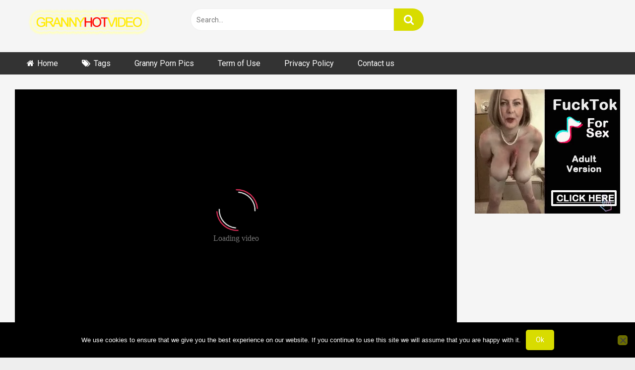

--- FILE ---
content_type: text/html; charset=UTF-8
request_url: https://grannyhotvideo.com/2023/10/25/granny-one-more-time/
body_size: 16298
content:
<!DOCTYPE html>


<html lang="en-US">
<head>
<meta charset="UTF-8">
<meta content='width=device-width, initial-scale=1.0, maximum-scale=1.0, user-scalable=0' name='viewport' />
<link rel="profile" href="https://gmpg.org/xfn/11">
<link rel="icon" href="https://grannyhotvideo.com/wp-content/uploads/2019/12/grannyhot_logo2.png">

<!-- Meta social networks -->

<!-- Meta Facebook -->
<meta property="fb:app_id" content="966242223397117" />
<meta property="og:url" content="https://grannyhotvideo.com/2023/10/25/granny-one-more-time/" />
<meta property="og:type" content="article" />
<meta property="og:title" content="Granny one more time" />
<meta property="og:description" content="Granny one more time" />
<meta property="og:image" content="https://grannyhotvideo.com/wp-content/uploads/2020/05/granny-one-more-time.jpg" />
<meta property="og:image:width" content="200" />
<meta property="og:image:height" content="200" />

<!-- Meta Twitter -->
<meta name="twitter:card" content="summary">
<!--<meta name="twitter:site" content="@site_username">-->
<meta name="twitter:title" content="Granny one more time">
<meta name="twitter:description" content="Granny one more time">
<!--<meta name="twitter:creator" content="@creator_username">-->
<meta name="twitter:image" content="https://grannyhotvideo.com/wp-content/uploads/2020/05/granny-one-more-time.jpg">
<!--<meta name="twitter:domain" content="YourDomain.com">-->

<!-- Temp Style -->


<style>
	.post-thumbnail {
		padding-bottom: 56.25%;
	}
	.post-thumbnail .wpst-trailer,
	.post-thumbnail img {
		object-fit: fill;
	}

        body.custom-background {
        background-image: url();
        background-color: #181818!important;
        background-repeat: repeat;
        background-attachment: fixed;
    }
    .site-title a {
        font-family: Open Sans;
        font-size: 36px;
    }
    .site-branding .logo img {
        max-width: 300px;
        max-height: 120px;
        margin-top: 0px;
        margin-left: 0px;
    }
    a,
    .site-title a i,
    .thumb-block:hover span.title,
    .categories-list .thumb-block:hover .entry-header .cat-title:before,
    .required,
    .post-like a:hover i,
    .top-bar i:hover,
    .menu-toggle i,
    .main-navigation.toggled li:hover > a,
    .main-navigation.toggled li.focus > a,
    .main-navigation.toggled li.current_page_item > a,
    .main-navigation.toggled li.current-menu-item > a,
    #filters .filters-select:after,
    .top-bar .membership a i,
    .thumb-block:hover .photos-count i,
    .aside-filters span:hover a,
    .aside-filters span:hover a i,
    .filters a.active,
    .filters a:hover,
    .archive-aside a:hover,
    #video-links a:hover,
    #video-links a:hover i,
    .video-share .video-share-url a#clickme:hover,
    a#show-sharing-buttons.active,
    a#show-sharing-buttons.active i,
    .morelink:hover,
    .morelink:hover i,
    .footer-menu-container a:hover,
    .categories-list .thumb-block:hover .entry-header span,
    .tags-letter-block .tag-items .tag-item a:hover,
    .menu-toggle-open,
    .search-open {
        color: #D8DC00;
    }
    button,
    .button,
    .btn,
    input[type="button"],
    input[type="reset"],
    input[type="submit"],
    .pagination ul li a.current,
    .pagination ul li a:hover,
    body #filters .label.secondary.active,
    .label.secondary:hover,
    .widget_categories ul li a:hover,
    a.tag-cloud-link:hover,
    .template-actors li a:hover,
    .rating-bar-meter,
    .vjs-play-progress,
    #filters .filters-options span:hover,
    .top-bar .social-share a:hover,
    .thumb-block:hover span.hd-video,
    .label:hover,
    .label:focus,
    .label:active,
    .mobile-pagination .pagination-nav span,
    .mobile-pagination .pagination-nav a {
        background-color: #D8DC00!important;
    }
    button:hover,
    .button:hover {
        background-color: lighten(#D8DC00,50%);
    }
    #video-tabs button.tab-link.active,
    .page-title,
    .page .entry-title,
    .comments-title,
    .comment-reply-title,
    input[type="text"]:focus,
    input[type="email"]:focus,
    input[type="url"]:focus,
    input[type="password"]:focus,
    input[type="search"]:focus,
    input[type="number"]:focus,
    input[type="tel"]:focus,
    input[type="range"]:focus,
    input[type="date"]:focus,
    input[type="month"]:focus,
    input[type="week"]:focus,
    input[type="time"]:focus,
    input[type="datetime"]:focus,
    input[type="datetime-local"]:focus,
    input[type="color"]:focus,
    textarea:focus,
    .filters a.active {
        border-color: #D8DC00!important;
    }
    ul li.current-menu-item a {
        border-bottom-color: #D8DC00!important;
    }
    .logo-watermark-img {
        max-width: px;
    }
    .video-js .vjs-big-play-button {
        background-color: #D8DC00!important;
        border-color: #D8DC00!important;
    }
</style>

<!-- Google Analytics -->

<!-- Meta Verification -->
<meta name="hubtraffic-domain-validation"  content="3011b6aa350740f5" />
<meta name="xhamster-site-verification" content="4be2afc2f05be8efb5ed77e98abfbd5e"/>
<meta name="exoclick-site-verification" content="49e1c803659310cfd36dcfa5bb7db9f5"/>
<meta name="yandex-verification" content="4d76e06c510b7fa2" />
<meta name='robots' content='index, follow, max-image-preview:large, max-snippet:-1, max-video-preview:-1' />

	<!-- This site is optimized with the Yoast SEO plugin v26.7 - https://yoast.com/wordpress/plugins/seo/ -->
	<title>Granny one more time</title>
	<meta name="description" content="Check out featured Hot Grannies porn videos on GrannyHotVideo.com. Watch all the best hot granny porn videos are right here. Click here now and see all of the hottest hot granny porno videos for free! Discover the growing collection of high quality. Most Relevant XXX movies and clips. No other sex videos, just hottest grannies. For example watch Hot granny and her first sex with younger boy. Free Granny porn tube videos, HOT, XXX, EXCLUSIVE!" />
	<link rel="canonical" href="https://grannyhotvideo.com/2023/10/25/granny-one-more-time/" />
	<meta property="og:locale" content="en_US" />
	<meta property="og:type" content="article" />
	<meta property="og:title" content="Granny one more time" />
	<meta property="og:description" content="Check out featured Hot Grannies porn videos on GrannyHotVideo.com. Watch all the best hot granny porn videos are right here. Click here now and see all of the hottest hot granny porno videos for free! Discover the growing collection of high quality. Most Relevant XXX movies and clips. No other sex videos, just hottest grannies. For example watch Hot granny and her first sex with younger boy. Free Granny porn tube videos, HOT, XXX, EXCLUSIVE!" />
	<meta property="og:url" content="https://grannyhotvideo.com/2023/10/25/granny-one-more-time/" />
	<meta property="article:published_time" content="2023-10-25T15:09:36+00:00" />
	<meta property="og:image" content="https://grannyhotvideo.com/wp-content/uploads/2020/05/granny-one-more-time.jpg" />
	<meta property="og:image:width" content="240" />
	<meta property="og:image:height" content="135" />
	<meta property="og:image:type" content="image/jpeg" />
	<meta name="author" content="admin" />
	<meta name="twitter:card" content="summary_large_image" />
	<meta name="twitter:label1" content="Written by" />
	<meta name="twitter:data1" content="admin" />
	<script type="application/ld+json" class="yoast-schema-graph">{"@context":"https://schema.org","@graph":[{"@type":"Article","@id":"https://grannyhotvideo.com/2023/10/25/granny-one-more-time/#article","isPartOf":{"@id":"https://grannyhotvideo.com/2023/10/25/granny-one-more-time/"},"author":{"name":"admin","@id":"https://grannyhotvideo.com/#/schema/person/f54281c25ebbeeed7df057c01591e1f9"},"headline":"Granny one more time","datePublished":"2023-10-25T15:09:36+00:00","mainEntityOfPage":{"@id":"https://grannyhotvideo.com/2023/10/25/granny-one-more-time/"},"wordCount":4,"publisher":{"@id":"https://grannyhotvideo.com/#/schema/person/f54281c25ebbeeed7df057c01591e1f9"},"image":{"@id":"https://grannyhotvideo.com/2023/10/25/granny-one-more-time/#primaryimage"},"thumbnailUrl":"https://grannyhotvideo.com/wp-content/uploads/2020/05/granny-one-more-time.jpg","keywords":["granny","one","time"],"inLanguage":"en-US"},{"@type":"WebPage","@id":"https://grannyhotvideo.com/2023/10/25/granny-one-more-time/","url":"https://grannyhotvideo.com/2023/10/25/granny-one-more-time/","name":"Granny one more time","isPartOf":{"@id":"https://grannyhotvideo.com/#website"},"primaryImageOfPage":{"@id":"https://grannyhotvideo.com/2023/10/25/granny-one-more-time/#primaryimage"},"image":{"@id":"https://grannyhotvideo.com/2023/10/25/granny-one-more-time/#primaryimage"},"thumbnailUrl":"https://grannyhotvideo.com/wp-content/uploads/2020/05/granny-one-more-time.jpg","datePublished":"2023-10-25T15:09:36+00:00","description":"Check out featured Hot Grannies porn videos on GrannyHotVideo.com. Watch all the best hot granny porn videos are right here. Click here now and see all of the hottest hot granny porno videos for free! Discover the growing collection of high quality. Most Relevant XXX movies and clips. No other sex videos, just hottest grannies. For example watch Hot granny and her first sex with younger boy. Free Granny porn tube videos, HOT, XXX, EXCLUSIVE!","breadcrumb":{"@id":"https://grannyhotvideo.com/2023/10/25/granny-one-more-time/#breadcrumb"},"inLanguage":"en-US","potentialAction":[{"@type":"ReadAction","target":["https://grannyhotvideo.com/2023/10/25/granny-one-more-time/"]}]},{"@type":"ImageObject","inLanguage":"en-US","@id":"https://grannyhotvideo.com/2023/10/25/granny-one-more-time/#primaryimage","url":"https://grannyhotvideo.com/wp-content/uploads/2020/05/granny-one-more-time.jpg","contentUrl":"https://grannyhotvideo.com/wp-content/uploads/2020/05/granny-one-more-time.jpg","width":240,"height":135},{"@type":"BreadcrumbList","@id":"https://grannyhotvideo.com/2023/10/25/granny-one-more-time/#breadcrumb","itemListElement":[{"@type":"ListItem","position":1,"name":"Home","item":"https://grannyhotvideo.com/"},{"@type":"ListItem","position":2,"name":"Granny one more time"}]},{"@type":"WebSite","@id":"https://grannyhotvideo.com/#website","url":"https://grannyhotvideo.com/","name":"","description":"","publisher":{"@id":"https://grannyhotvideo.com/#/schema/person/f54281c25ebbeeed7df057c01591e1f9"},"potentialAction":[{"@type":"SearchAction","target":{"@type":"EntryPoint","urlTemplate":"https://grannyhotvideo.com/?s={search_term_string}"},"query-input":{"@type":"PropertyValueSpecification","valueRequired":true,"valueName":"search_term_string"}}],"inLanguage":"en-US"},{"@type":["Person","Organization"],"@id":"https://grannyhotvideo.com/#/schema/person/f54281c25ebbeeed7df057c01591e1f9","name":"admin","logo":{"@id":"https://grannyhotvideo.com/#/schema/person/image/"},"url":"https://grannyhotvideo.com/author/admin/"}]}</script>
	<!-- / Yoast SEO plugin. -->


<link rel='dns-prefetch' href='//vjs.zencdn.net' />
<link rel='dns-prefetch' href='//unpkg.com' />
<link rel='dns-prefetch' href='//fonts.googleapis.com' />
<link rel="alternate" type="application/rss+xml" title=" &raquo; Feed" href="https://grannyhotvideo.com/feed/" />
<link rel="alternate" type="application/rss+xml" title=" &raquo; Comments Feed" href="https://grannyhotvideo.com/comments/feed/" />
<link rel="alternate" title="oEmbed (JSON)" type="application/json+oembed" href="https://grannyhotvideo.com/wp-json/oembed/1.0/embed?url=https%3A%2F%2Fgrannyhotvideo.com%2F2023%2F10%2F25%2Fgranny-one-more-time%2F" />
<link rel="alternate" title="oEmbed (XML)" type="text/xml+oembed" href="https://grannyhotvideo.com/wp-json/oembed/1.0/embed?url=https%3A%2F%2Fgrannyhotvideo.com%2F2023%2F10%2F25%2Fgranny-one-more-time%2F&#038;format=xml" />
<style id='wp-img-auto-sizes-contain-inline-css' type='text/css'>
img:is([sizes=auto i],[sizes^="auto," i]){contain-intrinsic-size:3000px 1500px}
/*# sourceURL=wp-img-auto-sizes-contain-inline-css */
</style>
<style id='wp-emoji-styles-inline-css' type='text/css'>

	img.wp-smiley, img.emoji {
		display: inline !important;
		border: none !important;
		box-shadow: none !important;
		height: 1em !important;
		width: 1em !important;
		margin: 0 0.07em !important;
		vertical-align: -0.1em !important;
		background: none !important;
		padding: 0 !important;
	}
/*# sourceURL=wp-emoji-styles-inline-css */
</style>
<style id='wp-block-library-inline-css' type='text/css'>
:root{--wp-block-synced-color:#7a00df;--wp-block-synced-color--rgb:122,0,223;--wp-bound-block-color:var(--wp-block-synced-color);--wp-editor-canvas-background:#ddd;--wp-admin-theme-color:#007cba;--wp-admin-theme-color--rgb:0,124,186;--wp-admin-theme-color-darker-10:#006ba1;--wp-admin-theme-color-darker-10--rgb:0,107,160.5;--wp-admin-theme-color-darker-20:#005a87;--wp-admin-theme-color-darker-20--rgb:0,90,135;--wp-admin-border-width-focus:2px}@media (min-resolution:192dpi){:root{--wp-admin-border-width-focus:1.5px}}.wp-element-button{cursor:pointer}:root .has-very-light-gray-background-color{background-color:#eee}:root .has-very-dark-gray-background-color{background-color:#313131}:root .has-very-light-gray-color{color:#eee}:root .has-very-dark-gray-color{color:#313131}:root .has-vivid-green-cyan-to-vivid-cyan-blue-gradient-background{background:linear-gradient(135deg,#00d084,#0693e3)}:root .has-purple-crush-gradient-background{background:linear-gradient(135deg,#34e2e4,#4721fb 50%,#ab1dfe)}:root .has-hazy-dawn-gradient-background{background:linear-gradient(135deg,#faaca8,#dad0ec)}:root .has-subdued-olive-gradient-background{background:linear-gradient(135deg,#fafae1,#67a671)}:root .has-atomic-cream-gradient-background{background:linear-gradient(135deg,#fdd79a,#004a59)}:root .has-nightshade-gradient-background{background:linear-gradient(135deg,#330968,#31cdcf)}:root .has-midnight-gradient-background{background:linear-gradient(135deg,#020381,#2874fc)}:root{--wp--preset--font-size--normal:16px;--wp--preset--font-size--huge:42px}.has-regular-font-size{font-size:1em}.has-larger-font-size{font-size:2.625em}.has-normal-font-size{font-size:var(--wp--preset--font-size--normal)}.has-huge-font-size{font-size:var(--wp--preset--font-size--huge)}.has-text-align-center{text-align:center}.has-text-align-left{text-align:left}.has-text-align-right{text-align:right}.has-fit-text{white-space:nowrap!important}#end-resizable-editor-section{display:none}.aligncenter{clear:both}.items-justified-left{justify-content:flex-start}.items-justified-center{justify-content:center}.items-justified-right{justify-content:flex-end}.items-justified-space-between{justify-content:space-between}.screen-reader-text{border:0;clip-path:inset(50%);height:1px;margin:-1px;overflow:hidden;padding:0;position:absolute;width:1px;word-wrap:normal!important}.screen-reader-text:focus{background-color:#ddd;clip-path:none;color:#444;display:block;font-size:1em;height:auto;left:5px;line-height:normal;padding:15px 23px 14px;text-decoration:none;top:5px;width:auto;z-index:100000}html :where(.has-border-color){border-style:solid}html :where([style*=border-top-color]){border-top-style:solid}html :where([style*=border-right-color]){border-right-style:solid}html :where([style*=border-bottom-color]){border-bottom-style:solid}html :where([style*=border-left-color]){border-left-style:solid}html :where([style*=border-width]){border-style:solid}html :where([style*=border-top-width]){border-top-style:solid}html :where([style*=border-right-width]){border-right-style:solid}html :where([style*=border-bottom-width]){border-bottom-style:solid}html :where([style*=border-left-width]){border-left-style:solid}html :where(img[class*=wp-image-]){height:auto;max-width:100%}:where(figure){margin:0 0 1em}html :where(.is-position-sticky){--wp-admin--admin-bar--position-offset:var(--wp-admin--admin-bar--height,0px)}@media screen and (max-width:600px){html :where(.is-position-sticky){--wp-admin--admin-bar--position-offset:0px}}

/*# sourceURL=wp-block-library-inline-css */
</style><style id='global-styles-inline-css' type='text/css'>
:root{--wp--preset--aspect-ratio--square: 1;--wp--preset--aspect-ratio--4-3: 4/3;--wp--preset--aspect-ratio--3-4: 3/4;--wp--preset--aspect-ratio--3-2: 3/2;--wp--preset--aspect-ratio--2-3: 2/3;--wp--preset--aspect-ratio--16-9: 16/9;--wp--preset--aspect-ratio--9-16: 9/16;--wp--preset--color--black: #000000;--wp--preset--color--cyan-bluish-gray: #abb8c3;--wp--preset--color--white: #ffffff;--wp--preset--color--pale-pink: #f78da7;--wp--preset--color--vivid-red: #cf2e2e;--wp--preset--color--luminous-vivid-orange: #ff6900;--wp--preset--color--luminous-vivid-amber: #fcb900;--wp--preset--color--light-green-cyan: #7bdcb5;--wp--preset--color--vivid-green-cyan: #00d084;--wp--preset--color--pale-cyan-blue: #8ed1fc;--wp--preset--color--vivid-cyan-blue: #0693e3;--wp--preset--color--vivid-purple: #9b51e0;--wp--preset--gradient--vivid-cyan-blue-to-vivid-purple: linear-gradient(135deg,rgb(6,147,227) 0%,rgb(155,81,224) 100%);--wp--preset--gradient--light-green-cyan-to-vivid-green-cyan: linear-gradient(135deg,rgb(122,220,180) 0%,rgb(0,208,130) 100%);--wp--preset--gradient--luminous-vivid-amber-to-luminous-vivid-orange: linear-gradient(135deg,rgb(252,185,0) 0%,rgb(255,105,0) 100%);--wp--preset--gradient--luminous-vivid-orange-to-vivid-red: linear-gradient(135deg,rgb(255,105,0) 0%,rgb(207,46,46) 100%);--wp--preset--gradient--very-light-gray-to-cyan-bluish-gray: linear-gradient(135deg,rgb(238,238,238) 0%,rgb(169,184,195) 100%);--wp--preset--gradient--cool-to-warm-spectrum: linear-gradient(135deg,rgb(74,234,220) 0%,rgb(151,120,209) 20%,rgb(207,42,186) 40%,rgb(238,44,130) 60%,rgb(251,105,98) 80%,rgb(254,248,76) 100%);--wp--preset--gradient--blush-light-purple: linear-gradient(135deg,rgb(255,206,236) 0%,rgb(152,150,240) 100%);--wp--preset--gradient--blush-bordeaux: linear-gradient(135deg,rgb(254,205,165) 0%,rgb(254,45,45) 50%,rgb(107,0,62) 100%);--wp--preset--gradient--luminous-dusk: linear-gradient(135deg,rgb(255,203,112) 0%,rgb(199,81,192) 50%,rgb(65,88,208) 100%);--wp--preset--gradient--pale-ocean: linear-gradient(135deg,rgb(255,245,203) 0%,rgb(182,227,212) 50%,rgb(51,167,181) 100%);--wp--preset--gradient--electric-grass: linear-gradient(135deg,rgb(202,248,128) 0%,rgb(113,206,126) 100%);--wp--preset--gradient--midnight: linear-gradient(135deg,rgb(2,3,129) 0%,rgb(40,116,252) 100%);--wp--preset--font-size--small: 13px;--wp--preset--font-size--medium: 20px;--wp--preset--font-size--large: 36px;--wp--preset--font-size--x-large: 42px;--wp--preset--spacing--20: 0.44rem;--wp--preset--spacing--30: 0.67rem;--wp--preset--spacing--40: 1rem;--wp--preset--spacing--50: 1.5rem;--wp--preset--spacing--60: 2.25rem;--wp--preset--spacing--70: 3.38rem;--wp--preset--spacing--80: 5.06rem;--wp--preset--shadow--natural: 6px 6px 9px rgba(0, 0, 0, 0.2);--wp--preset--shadow--deep: 12px 12px 50px rgba(0, 0, 0, 0.4);--wp--preset--shadow--sharp: 6px 6px 0px rgba(0, 0, 0, 0.2);--wp--preset--shadow--outlined: 6px 6px 0px -3px rgb(255, 255, 255), 6px 6px rgb(0, 0, 0);--wp--preset--shadow--crisp: 6px 6px 0px rgb(0, 0, 0);}:where(.is-layout-flex){gap: 0.5em;}:where(.is-layout-grid){gap: 0.5em;}body .is-layout-flex{display: flex;}.is-layout-flex{flex-wrap: wrap;align-items: center;}.is-layout-flex > :is(*, div){margin: 0;}body .is-layout-grid{display: grid;}.is-layout-grid > :is(*, div){margin: 0;}:where(.wp-block-columns.is-layout-flex){gap: 2em;}:where(.wp-block-columns.is-layout-grid){gap: 2em;}:where(.wp-block-post-template.is-layout-flex){gap: 1.25em;}:where(.wp-block-post-template.is-layout-grid){gap: 1.25em;}.has-black-color{color: var(--wp--preset--color--black) !important;}.has-cyan-bluish-gray-color{color: var(--wp--preset--color--cyan-bluish-gray) !important;}.has-white-color{color: var(--wp--preset--color--white) !important;}.has-pale-pink-color{color: var(--wp--preset--color--pale-pink) !important;}.has-vivid-red-color{color: var(--wp--preset--color--vivid-red) !important;}.has-luminous-vivid-orange-color{color: var(--wp--preset--color--luminous-vivid-orange) !important;}.has-luminous-vivid-amber-color{color: var(--wp--preset--color--luminous-vivid-amber) !important;}.has-light-green-cyan-color{color: var(--wp--preset--color--light-green-cyan) !important;}.has-vivid-green-cyan-color{color: var(--wp--preset--color--vivid-green-cyan) !important;}.has-pale-cyan-blue-color{color: var(--wp--preset--color--pale-cyan-blue) !important;}.has-vivid-cyan-blue-color{color: var(--wp--preset--color--vivid-cyan-blue) !important;}.has-vivid-purple-color{color: var(--wp--preset--color--vivid-purple) !important;}.has-black-background-color{background-color: var(--wp--preset--color--black) !important;}.has-cyan-bluish-gray-background-color{background-color: var(--wp--preset--color--cyan-bluish-gray) !important;}.has-white-background-color{background-color: var(--wp--preset--color--white) !important;}.has-pale-pink-background-color{background-color: var(--wp--preset--color--pale-pink) !important;}.has-vivid-red-background-color{background-color: var(--wp--preset--color--vivid-red) !important;}.has-luminous-vivid-orange-background-color{background-color: var(--wp--preset--color--luminous-vivid-orange) !important;}.has-luminous-vivid-amber-background-color{background-color: var(--wp--preset--color--luminous-vivid-amber) !important;}.has-light-green-cyan-background-color{background-color: var(--wp--preset--color--light-green-cyan) !important;}.has-vivid-green-cyan-background-color{background-color: var(--wp--preset--color--vivid-green-cyan) !important;}.has-pale-cyan-blue-background-color{background-color: var(--wp--preset--color--pale-cyan-blue) !important;}.has-vivid-cyan-blue-background-color{background-color: var(--wp--preset--color--vivid-cyan-blue) !important;}.has-vivid-purple-background-color{background-color: var(--wp--preset--color--vivid-purple) !important;}.has-black-border-color{border-color: var(--wp--preset--color--black) !important;}.has-cyan-bluish-gray-border-color{border-color: var(--wp--preset--color--cyan-bluish-gray) !important;}.has-white-border-color{border-color: var(--wp--preset--color--white) !important;}.has-pale-pink-border-color{border-color: var(--wp--preset--color--pale-pink) !important;}.has-vivid-red-border-color{border-color: var(--wp--preset--color--vivid-red) !important;}.has-luminous-vivid-orange-border-color{border-color: var(--wp--preset--color--luminous-vivid-orange) !important;}.has-luminous-vivid-amber-border-color{border-color: var(--wp--preset--color--luminous-vivid-amber) !important;}.has-light-green-cyan-border-color{border-color: var(--wp--preset--color--light-green-cyan) !important;}.has-vivid-green-cyan-border-color{border-color: var(--wp--preset--color--vivid-green-cyan) !important;}.has-pale-cyan-blue-border-color{border-color: var(--wp--preset--color--pale-cyan-blue) !important;}.has-vivid-cyan-blue-border-color{border-color: var(--wp--preset--color--vivid-cyan-blue) !important;}.has-vivid-purple-border-color{border-color: var(--wp--preset--color--vivid-purple) !important;}.has-vivid-cyan-blue-to-vivid-purple-gradient-background{background: var(--wp--preset--gradient--vivid-cyan-blue-to-vivid-purple) !important;}.has-light-green-cyan-to-vivid-green-cyan-gradient-background{background: var(--wp--preset--gradient--light-green-cyan-to-vivid-green-cyan) !important;}.has-luminous-vivid-amber-to-luminous-vivid-orange-gradient-background{background: var(--wp--preset--gradient--luminous-vivid-amber-to-luminous-vivid-orange) !important;}.has-luminous-vivid-orange-to-vivid-red-gradient-background{background: var(--wp--preset--gradient--luminous-vivid-orange-to-vivid-red) !important;}.has-very-light-gray-to-cyan-bluish-gray-gradient-background{background: var(--wp--preset--gradient--very-light-gray-to-cyan-bluish-gray) !important;}.has-cool-to-warm-spectrum-gradient-background{background: var(--wp--preset--gradient--cool-to-warm-spectrum) !important;}.has-blush-light-purple-gradient-background{background: var(--wp--preset--gradient--blush-light-purple) !important;}.has-blush-bordeaux-gradient-background{background: var(--wp--preset--gradient--blush-bordeaux) !important;}.has-luminous-dusk-gradient-background{background: var(--wp--preset--gradient--luminous-dusk) !important;}.has-pale-ocean-gradient-background{background: var(--wp--preset--gradient--pale-ocean) !important;}.has-electric-grass-gradient-background{background: var(--wp--preset--gradient--electric-grass) !important;}.has-midnight-gradient-background{background: var(--wp--preset--gradient--midnight) !important;}.has-small-font-size{font-size: var(--wp--preset--font-size--small) !important;}.has-medium-font-size{font-size: var(--wp--preset--font-size--medium) !important;}.has-large-font-size{font-size: var(--wp--preset--font-size--large) !important;}.has-x-large-font-size{font-size: var(--wp--preset--font-size--x-large) !important;}
/*# sourceURL=global-styles-inline-css */
</style>

<style id='classic-theme-styles-inline-css' type='text/css'>
/*! This file is auto-generated */
.wp-block-button__link{color:#fff;background-color:#32373c;border-radius:9999px;box-shadow:none;text-decoration:none;padding:calc(.667em + 2px) calc(1.333em + 2px);font-size:1.125em}.wp-block-file__button{background:#32373c;color:#fff;text-decoration:none}
/*# sourceURL=/wp-includes/css/classic-themes.min.css */
</style>
<link rel='stylesheet' id='cookie-notice-front-css' href='https://grannyhotvideo.com/wp-content/plugins/cookie-notice/css/front.min.css?ver=2.5.11' type='text/css' media='all' />
<link rel='stylesheet' id='wpst-font-awesome-css' href='https://grannyhotvideo.com/wp-content/themes/ultimatube/assets/stylesheets/font-awesome/css/font-awesome.min.css?ver=4.7.0' type='text/css' media='all' />
<link rel='stylesheet' id='wpst-videojs-style-css' href='//vjs.zencdn.net/7.8.4/video-js.css?ver=7.8.4' type='text/css' media='all' />
<link rel='stylesheet' id='wpst-style-css' href='https://grannyhotvideo.com/wp-content/themes/ultimatube/style.css?ver=1.2.3.1649937946' type='text/css' media='all' />
<link rel='stylesheet' id='wpst-roboto-font-css' href='https://fonts.googleapis.com/css?family=Roboto%3A400%2C700&#038;ver=1.2.3' type='text/css' media='all' />
<script type="6e7630d72882bcd23d759656-text/javascript" id="cookie-notice-front-js-before">
/* <![CDATA[ */
var cnArgs = {"ajaxUrl":"https:\/\/grannyhotvideo.com\/wp-admin\/admin-ajax.php","nonce":"988350bc68","hideEffect":"fade","position":"bottom","onScroll":false,"onScrollOffset":100,"onClick":false,"cookieName":"cookie_notice_accepted","cookieTime":2592000,"cookieTimeRejected":2592000,"globalCookie":false,"redirection":false,"cache":false,"revokeCookies":false,"revokeCookiesOpt":"automatic"};

//# sourceURL=cookie-notice-front-js-before
/* ]]> */
</script>
<script type="6e7630d72882bcd23d759656-text/javascript" src="https://grannyhotvideo.com/wp-content/plugins/cookie-notice/js/front.min.js?ver=2.5.11" id="cookie-notice-front-js"></script>
<script type="6e7630d72882bcd23d759656-text/javascript" src="https://grannyhotvideo.com/wp-includes/js/jquery/jquery.min.js?ver=3.7.1" id="jquery-core-js"></script>
<script type="6e7630d72882bcd23d759656-text/javascript" src="https://grannyhotvideo.com/wp-includes/js/jquery/jquery-migrate.min.js?ver=3.4.1" id="jquery-migrate-js"></script>
<link rel="https://api.w.org/" href="https://grannyhotvideo.com/wp-json/" /><link rel="alternate" title="JSON" type="application/json" href="https://grannyhotvideo.com/wp-json/wp/v2/posts/2958" /><link rel="EditURI" type="application/rsd+xml" title="RSD" href="https://grannyhotvideo.com/xmlrpc.php?rsd" />
<meta name="generator" content="WordPress 6.9" />
<link rel='shortlink' href='https://grannyhotvideo.com/?p=2958' />

<link rel='stylesheet' id='7567-css'  href='https://grannyhotvideo.com/wp-content/uploads/winp-css-js/7567.css?ver=1689257451' type='text/css' media='all' />
<!-- Google tag (gtag.js) -->
<script async src="https://www.googletagmanager.com/gtag/js?id=G-NXRBXQLQLT" type="6e7630d72882bcd23d759656-text/javascript"></script>
<script type="6e7630d72882bcd23d759656-text/javascript">
  window.dataLayer = window.dataLayer || [];
  function gtag(){dataLayer.push(arguments);}
  gtag('js', new Date());

  gtag('config', 'G-NXRBXQLQLT');
		gtag('config', 'G-QJN6NX0BZC');
</script></head>  <body class="wp-singular post-template-default single single-post postid-2958 single-format-video wp-theme-ultimatube cookies-not-set">  <div id="page"> 	<a class="skip-link screen-reader-text" href="#content">Skip to content</a>  	<div class="header row"> 		<div class="site-branding"> 			<div class="logo"> 									<a href="https://grannyhotvideo.com/" rel="home" title=""><img src="https://grannyhotvideo.com/wp-content/uploads/2019/12/grannyhot_logo2.png" alt=""></a> 				 									<p class="site-description"></p> 							</div> 		</div><!-- .site-branding --> 		 		<div class="search-menu-mobile">     <div class="header-search-mobile">         <i class="fa fa-search"></i>         </div>	     <div id="menu-toggle">         <i class="fa fa-bars"></i>     </div> </div>  <div class="header-search">     <form method="get" id="searchform" action="https://grannyhotvideo.com/">                             <input class="input-group-field" value="Search..." name="s" id="s" onfocus="if (!window.__cfRLUnblockHandlers) return false; if (this.value == 'Search...') {this.value = '';}" onblur="if (!window.__cfRLUnblockHandlers) return false; if (this.value == '') {this.value = 'Search...';}" type="text" data-cf-modified-6e7630d72882bcd23d759656-="" />                          <input class="fa-input" type="submit" id="searchsubmit" value="&#xf002;" />             </form> </div> 		<nav id="site-navigation" class="main-navigation" role="navigation"> 						<div id="head-mobile"></div> 			<div class="button-nav"></div>			 			<ul id="menu-main-menu" class="menu"><li id="menu-item-11" class="home-icon menu-item menu-item-type-custom menu-item-object-custom menu-item-home menu-item-11"><a href="https://grannyhotvideo.com">Home</a></li> <li id="menu-item-13" class="tag-icon menu-item menu-item-type-post_type menu-item-object-page menu-item-13"><a href="https://grannyhotvideo.com/tags/">Tags</a></li> <li id="menu-item-725" class="menu-item menu-item-type-custom menu-item-object-custom menu-item-725"><a target="_blank" rel="dofollow" href="https://www.granny-pornpics.com/">Granny Porn Pics</a></li> <li id="menu-item-712" class="menu-item menu-item-type-post_type menu-item-object-page menu-item-712"><a href="https://grannyhotvideo.com/term-of-use/">Term of Use</a></li> <li id="menu-item-713" class="menu-item menu-item-type-post_type menu-item-object-page menu-item-713"><a href="https://grannyhotvideo.com/privacy-policy/">Privacy Policy</a></li> <li id="menu-item-711" class="menu-item menu-item-type-post_type menu-item-object-page menu-item-711"><a href="https://grannyhotvideo.com/contact-us/">Contact us</a></li> </ul>		</nav> 	</div> 	<div class="clear"></div>   			<div class="happy-header-mobile"> 			<script type="6e7630d72882bcd23d759656-text/javascript">
    var ad_idzone = "3650227",
    ad_width = "300",
    ad_height = "100"
</script>  <script type="6e7630d72882bcd23d759656-text/javascript" src="https://a.exosrv.com/ads.js"></script>  <noscript>      <iframe src="https://syndication.exosrv.com/ads-iframe-display.php?idzone=3650227&output=noscript&type=300x100" width="300" height="100" scrolling="no" marginwidth="0" marginheight="0" frameborder="0"></iframe>  </noscript>    <-- mobile popup -->    <script type="6e7630d72882bcd23d759656-application/javascript">
    var ad_idzone = "3814077",
    ad_popup_fallback = true,
    ad_popup_force = false,
    ad_chrome_enabled = true,
    ad_new_tab = false,
    ad_frequency_period = 5,
    ad_frequency_count = 1,
    ad_trigger_method = 3,
    ad_trigger_delay = 0
    ad_t_venor = false; 
</script>  <script type="6e7630d72882bcd23d759656-application/javascript" src="https://a.realsrv.com/popunder1000.js"></script>		</div>		 	 	<div id="content" class="site-content row">  	<div id="primary" class="content-area"> 		<main id="main" class="site-main" role="main">  		 <article id="post-2958" class="post-2958 post type-post status-publish format-video has-post-thumbnail hentry category-uncategorized tag-granny tag-one tag-time post_format-post-format-video" itemprop="video" itemscope itemtype="http://schema.org/VideoObject"> 	 	<div class="entry-content"> 		 <div class="video-player-area 	with-sidebar-ads"> 	<div class="video-player"> 		<meta itemprop="author" content="admin" /> 		<meta itemprop="name" content="Granny one more time" /> 					<meta itemprop="description" content="Granny one more time" /> 				<meta itemprop="duration" content="P0DT0H2M3S" /> 		<meta itemprop="thumbnailUrl" content="https://thumb-lvlt.xhcdn.com/a/5dVYevTsUWJBYeE8T_m88g/014/510/366/240x135.7.jpg" /> 					<meta itemprop="embedURL" content="https://xhamster.com/embed/14510366" /> 				<meta itemprop="uploadDate" content="2023-10-25T17:09:36+02:00" />  					<div class="responsive-player"> 				<iframe src="https://grannyhotvideo.com/wp-content/plugins/clean-tube-player/public/player-x.php?q=[base64]" frameborder="0" scrolling="no" allowfullscreen></iframe>			</div> 		 		<!-- Inside video player advertising --> 								</div>  				 	<div class="video-infos"> 		<div class="title-views"> 			<h1 itemprop="name">Granny one more time</h1>					</div> 			</div>  	<div class="video-actions"> 					</div> 	 			<div class="video-tags"> 			<div class="tags-list"><a href="https://grannyhotvideo.com/tag/granny/" class="label" title="granny"><i class="fa fa-tag"></i> granny</a><a href="https://grannyhotvideo.com/tag/one/" class="label" title="one"><i class="fa fa-tag"></i> one</a><a href="https://grannyhotvideo.com/tag/time/" class="label" title="time"><i class="fa fa-tag"></i> time</a></div>		</div> 	 	<!-- Description --> 	 </div><!-- .video-player-area --> 				<div class="sidebar-ads">     <script type="6e7630d72882bcd23d759656-application/javascript">
    var ad_idzone = "3650215",
    ad_width = "300",
    ad_height = "250"
</script>  <script type="6e7630d72882bcd23d759656-application/javascript" src="https://a.exosrv.com/ads.js"></script>  <noscript>      <iframe src="https://syndication.exosrv.com/ads-iframe-display.php?idzone=3650215&output=noscript&type=300x250" width="300" height="250" scrolling="no" marginwidth="0" marginheight="0" frameborder="0"></iframe>  </noscript>        </div>	</div> 	 	<div class="under-video-block">                                 <div class="videos-list">             <article id="post-4232" class="thumb-block full-width post-4232 post type-post status-publish format-video has-post-thumbnail hentry category-uncategorized tag-grannies tag-home tag-home-videos tag-real tag-slutty tag-videos post_format-post-format-video"> 	<a href="https://grannyhotvideo.com/2026/01/19/real-home-videos-of-real-slutty-grannies/" title="Real Home Videos of Real Slutty Grannies">  		<!-- Trailer --> 		 					<!-- Video trailer --> 						<div class="post-thumbnail video-with-trailer"> 				<video class="wpst-trailer" preload="none" muted loop poster="https://grannyhotvideo.com/wp-content/uploads/2020/09/real-home-videos-of-real-slutty-grannies.jpg"> 					<source src="//thumb-v7.xhcdn.com/a/rbpcK8jfpey7x07z7HrpxA/015/850/487/240x135.t.mp4" type='video/mp4'/> 				</video> 								<span class="duration">13:52</span>			</div> 		 		<header class="entry-header"> 			<span class="title">Real Home Videos of Real Slutty Grannies</span>  					</header><!-- .entry-header --> 	</a> </article><!-- #post-## --> <article id="post-1764" class="thumb-block full-width post-1764 post type-post status-publish format-video has-post-thumbnail hentry category-uncategorized tag-big tag-boy tag-granny post_format-post-format-video"> 	<a href="https://grannyhotvideo.com/2026/01/19/big-granny-makes-warm-welcome-for-boy/" title="Big granny makes warm welcome for boy">  		<!-- Trailer --> 		 					<!-- Video trailer --> 						<div class="post-thumbnail video-with-trailer"> 				<video class="wpst-trailer" preload="none" muted loop poster="https://grannyhotvideo.com/wp-content/uploads/2020/03/big-granny-makes-warm-welcome-for-boy.jpg"> 					<source src="//thumb-v6.xhcdn.com/a/zJ-R5BKOXQGFl4r3ZFUQmw/010/102/616/240x135.t.mp4" type='video/mp4'/> 				</video> 								<span class="duration">06:15</span>			</div> 		 		<header class="entry-header"> 			<span class="title">Big granny makes warm welcome for boy</span>  					</header><!-- .entry-header --> 	</a> </article><!-- #post-## --> <article id="post-5949" class="thumb-block full-width post-5949 post type-post status-publish format-video has-post-thumbnail hentry category-uncategorized tag-double tag-double-fuck tag-fucked tag-granny tag-guys tag-hot tag-two post_format-post-format-video"> 	<a href="https://grannyhotvideo.com/2026/01/19/hot-granny-double-fucked-by-two-guys/" title="hot granny double fucked by two guys">  		<!-- Trailer --> 		 					<!-- Video trailer --> 						<div class="post-thumbnail video-with-trailer"> 				<video class="wpst-trailer" preload="none" muted loop poster="https://grannyhotvideo.com/wp-content/uploads/2021/08/hot-granny-double-fucked-by-two-guys-320x180.jpg"> 					<source src="//thumb-v2.xhcdn.com/a/ASGL2sgvQx66CE48eyBnWA/000/677/972/240x135.t.mp4" type='video/mp4'/> 				</video> 								<span class="duration">08:06</span>			</div> 		 		<header class="entry-header"> 			<span class="title">hot granny double fucked by two guys</span>  					</header><!-- .entry-header --> 	</a> </article><!-- #post-## --> <article id="post-1532" class="thumb-block full-width post-1532 post type-post status-publish format-video has-post-thumbnail hentry category-uncategorized tag-fucks tag-granny tag-granny-fuck tag-with tag-younger post_format-post-format-video"> 	<a href="https://grannyhotvideo.com/2026/01/19/60-granny-fucks-with-younger-loverboy/" title="60+ Granny fucks with younger loverboy">  		<!-- Trailer --> 		 					<!-- Video trailer --> 						<div class="post-thumbnail video-with-trailer"> 				<video class="wpst-trailer" preload="none" muted loop poster="https://grannyhotvideo.com/wp-content/uploads/2020/02/60-granny-fucks-with-younger-loverboy.jpg"> 					<source src="//thumb-v7.xhcdn.com/a/VZIavWlM71kKhIcwUTKFoQ/011/773/887/240x135.t.mp4" type='video/mp4'/> 				</video> 								<span class="duration">04:28</span>			</div> 		 		<header class="entry-header"> 			<span class="title">60+ Granny fucks with younger loverboy</span>  					</header><!-- .entry-header --> 	</a> </article><!-- #post-## --> <article id="post-5012" class="thumb-block full-width post-5012 post type-post status-publish format-video has-post-thumbnail hentry category-uncategorized tag-cam tag-grandpa tag-granny tag-naked post_format-post-format-video"> 	<a href="https://grannyhotvideo.com/2026/01/19/granny-and-grandpa-naked-on-cam/" title="Granny and grandpa naked on cam">  		<!-- Trailer --> 		 					<!-- Video trailer --> 						<div class="post-thumbnail video-with-trailer"> 				<video class="wpst-trailer" preload="none" muted loop poster="https://grannyhotvideo.com/wp-content/uploads/2021/07/granny-and-grandpa-naked-on-cam-320x180.jpg"> 					<source src="//thumb-v5.xhcdn.com/a/PLP9h4T8CqwPx7TsAMURMg/005/047/915/240x135.t.mp4" type='video/mp4'/> 				</video> 								<span class="duration">04:52</span>			</div> 		 		<header class="entry-header"> 			<span class="title">Granny and grandpa naked on cam</span>  					</header><!-- .entry-header --> 	</a> </article><!-- #post-## --> <article id="post-5898" class="thumb-block full-width post-5898 post type-post status-publish format-video has-post-thumbnail hentry category-uncategorized tag-cougar tag-granny tag-hot tag-pov post_format-post-format-video"> 	<a href="https://grannyhotvideo.com/2026/01/18/hot-granny-cougar-getting-it-pov/" title="Hot Granny Cougar Getting It POV">  		<!-- Trailer --> 		 					<!-- Video trailer --> 						<div class="post-thumbnail video-with-trailer"> 				<video class="wpst-trailer" preload="none" muted loop poster="https://grannyhotvideo.com/wp-content/uploads/2021/08/hot-granny-cougar-getting-it-pov-320x180.jpg"> 					<source src="//thumb-v0.xhcdn.com/a/zsXnX0X2_KvQfqljE6s2zw/002/499/830/240x135.t.mp4" type='video/mp4'/> 				</video> 								<span class="duration">09:15</span>			</div> 		 		<header class="entry-header"> 			<span class="title">Hot Granny Cougar Getting It POV</span>  					</header><!-- .entry-header --> 	</a> </article><!-- #post-## --> <article id="post-2473" class="thumb-block full-width post-2473 post type-post status-publish format-video has-post-thumbnail hentry category-uncategorized tag-ass tag-fucked tag-grandmother tag-in-the-ass tag-mom tag-wife tag-your post_format-post-format-video"> 	<a href="https://grannyhotvideo.com/2026/01/18/dude-i-fucked-your-mom-wife-and-grandmother-in-the-ass/" title="Dude , I fucked Your Mom , Wife , and Grandmother In The Ass">  		<!-- Trailer --> 		 					<!-- Video trailer --> 						<div class="post-thumbnail video-with-trailer"> 				<video class="wpst-trailer" preload="none" muted loop poster="https://grannyhotvideo.com/wp-content/uploads/2020/04/dude-i-fucked-your-mom-wife-and-grandmother-in-the-ass.jpg"> 					<source src="//thumb-v2.xhcdn.com/a/W34o7AL4FayrlzC3PzwJtw/013/026/462/240x135.t.mp4" type='video/mp4'/> 				</video> 								<span class="duration">16:53</span>			</div> 		 		<header class="entry-header"> 			<span class="title">Dude , I fucked Your Mom , Wife , and Grandmother In The Ass</span>  					</header><!-- .entry-header --> 	</a> </article><!-- #post-## --> <article id="post-2940" class="thumb-block full-width post-2940 post type-post status-publish format-video has-post-thumbnail hentry category-uncategorized tag-big tag-busty tag-exam tag-old tag-old-pussy tag-old-pussy-exam tag-pussy post_format-post-format-video"> 	<a href="https://grannyhotvideo.com/2026/01/18/big-busty-grannys-old-pussy-exam/" title="Big busty granny&#8217;s old pussy exam">  		<!-- Trailer --> 		 					<!-- Video trailer --> 						<div class="post-thumbnail video-with-trailer"> 				<video class="wpst-trailer" preload="none" muted loop poster="https://grannyhotvideo.com/wp-content/uploads/2020/05/big-busty-grannys-old-pussy-exam.jpg"> 					<source src="//thumb-v2.xhcdn.com/a/KynxIn7SsW76BGprQUzZEA/013/729/152/240x135.t.mp4" type='video/mp4'/> 				</video> 								<span class="duration">06:02</span>			</div> 		 		<header class="entry-header"> 			<span class="title">Big busty granny&#8217;s old pussy exam</span>  					</header><!-- .entry-header --> 	</a> </article><!-- #post-## -->             </div>                         <div class="clear"></div>                             <div class="show-more-related">                     <a class="button" href="https://grannyhotvideo.com/category/uncategorized/">Show more related videos</a>                 </div>                                  </div> <div class="clear"></div> 	 </article><!-- #post-## --> 		</main><!-- #main --> 	</div><!-- #primary -->  		<div class="clear"></div>  					<div class="happy-footer"> 				<script type="6e7630d72882bcd23d759656-text/javascript">
    var ad_idzone = "3650225",
    ad_width = "728",
    ad_height = "90"
</script>  <script type="6e7630d72882bcd23d759656-text/javascript" src="https://a.exosrv.com/ads.js"></script>  <noscript>      <iframe src="https://syndication.exosrv.com/ads-iframe-display.php?idzone=3650225&output=noscript&type=728x90" width="728" height="90" scrolling="no" marginwidth="0" marginheight="0" frameborder="0"></iframe>  </noscript>			</div> 							<div class="happy-footer-mobile"> 				<script type="6e7630d72882bcd23d759656-text/javascript">
    var ad_idzone = "3650233",
    ad_width = "300",
    ad_height = "100"
</script>  <script type="6e7630d72882bcd23d759656-text/javascript" src="https://a.exosrv.com/ads.js"></script>  <noscript>      <iframe src="https://syndication.exosrv.com/ads-iframe-display.php?idzone=3650233&output=noscript&type=300x100" width="300" height="100" scrolling="no" marginwidth="0" marginheight="0" frameborder="0"></iframe>  </noscript>			</div> 				 					<div class="footer-widget-zone">	 				<div class="row">				 					<div class="two-columns-footer"> 						<section id="widget_videos_block-7" class="widget widget_videos_block">     <a class="more-videos label" href="https://grannyhotvideo.com/?filter=random"><i class="fa fa-plus"></i> <span>More videos</span></a>      <div class="video-widget-container">         <div class="videos-list">                     <article id="post-6050" class="thumb-block full-width post-6050 post type-post status-publish format-video has-post-thumbnail hentry category-uncategorized tag-boy tag-brunette tag-granny tag-hot post_format-post-format-video"> 	<a href="https://grannyhotvideo.com/2024/01/12/hot-granny-brunette-by-boy/" title="HOT GRANNY BRUNETTE BY BOY">  		<!-- Trailer --> 		 					<!-- Video trailer --> 						<div class="post-thumbnail video-with-trailer"> 				<video class="wpst-trailer" preload="none" muted loop poster="https://grannyhotvideo.com/wp-content/uploads/2021/08/hot-granny-brunette-by-boy-320x180.jpg"> 					<source src="//thumb-v7.xhcdn.com/a/e-7SLYjSBO9hLVMJWDPkZQ/000/588/507/240x135.t.mp4" type='video/mp4'/> 				</video> 								<span class="duration">18:31</span>			</div> 		 		<header class="entry-header"> 			<span class="title">HOT GRANNY BRUNETTE BY BOY</span>  					</header><!-- .entry-header --> 	</a> </article><!-- #post-## -->               <article id="post-5169" class="thumb-block full-width post-5169 post type-post status-publish format-video has-post-thumbnail hentry category-uncategorized tag-new tag-pantyhose post_format-post-format-video"> 	<a href="https://grannyhotvideo.com/2025/12/30/stepmoms-new-pantyhose-gets-her-in-the-mood/" title="StepMom&#8217;s new pantyhose gets her in the mood">  		<!-- Trailer --> 		 					<!-- Video trailer --> 						<div class="post-thumbnail video-with-trailer"> 				<video class="wpst-trailer" preload="none" muted loop poster="https://grannyhotvideo.com/wp-content/uploads/2021/07/stepmoms-new-pantyhose-gets-her-in-the-mood-320x180.jpg"> 					<source src="//thumb-v9.xhcdn.com/a/lQMys6sFT3mLlqVjum6Wag/003/741/329/240x135.t.mp4" type='video/mp4'/> 				</video> 								<span class="duration">12:20</span>			</div> 		 		<header class="entry-header"> 			<span class="title">StepMom&#8217;s new pantyhose gets her in the mood</span>  					</header><!-- .entry-header --> 	</a> </article><!-- #post-## -->               <article id="post-6921" class="thumb-block full-width post-6921 post type-post status-publish format-video has-post-thumbnail hentry category-uncategorized tag-new post_format-post-format-video actors-toy"> 	<a href="https://grannyhotvideo.com/2023/11/20/grannys-new-toy-6/" title="Granny&#8217;s new toy 6">  		<!-- Trailer --> 		 					<!-- Video trailer --> 						<div class="post-thumbnail video-with-trailer"> 				<video class="wpst-trailer" preload="none" muted loop poster="https://grannyhotvideo.com/wp-content/uploads/2021/11/grannys-new-toy-6-320x180.jpg"> 					<source src="//thumb-v9.xhcdn.com/a/fwZEQ7VYJyWVgC9-ssSrUg/005/601/469/240x135.t.mp4" type='video/mp4'/> 				</video> 								<span class="duration">11:45</span>			</div> 		 		<header class="entry-header"> 			<span class="title">Granny&#8217;s new toy 6</span>  					</header><!-- .entry-header --> 	</a> </article><!-- #post-## -->               <article id="post-6721" class="thumb-block full-width post-6721 post type-post status-publish format-video has-post-thumbnail hentry category-uncategorized tag-swinger post_format-post-format-video"> 	<a href="https://grannyhotvideo.com/2025/10/05/grandmas-a-swinger/" title="Grandma&#8217;s A Swinger">  		<!-- Trailer --> 		 					<!-- Video trailer --> 						<div class="post-thumbnail video-with-trailer"> 				<video class="wpst-trailer" preload="none" muted loop poster="https://grannyhotvideo.com/wp-content/uploads/2021/11/grandmas-a-swinger-320x180.jpg"> 					<source src="//thumb-v0.xhcdn.com/a/VPv_rszYxuqDqY_tyGl7fw/008/181/860/240x135.t.mp4" type='video/mp4'/> 				</video> 								<span class="duration">01:33:13</span>			</div> 		 		<header class="entry-header"> 			<span class="title">Grandma&#8217;s A Swinger</span>  					</header><!-- .entry-header --> 	</a> </article><!-- #post-## -->           </div>           </div>    <div class="clear"></div> </section><section id="widget_videos_block-10" class="widget widget_videos_block">     <a class="more-videos label" href="https://grannyhotvideo.com/?filter=random"><i class="fa fa-plus"></i> <span>More videos</span></a>      <div class="video-widget-container">         <div class="videos-list">                     <article id="post-5436" class="thumb-block full-width post-5436 post type-post status-publish format-video has-post-thumbnail hentry category-uncategorized tag-boys tag-fun tag-granny tag-having tag-mature tag-stepmom tag-with tag-young tag-young-boy post_format-post-format-video"> 	<a href="https://grannyhotvideo.com/2025/09/03/granny-and-mature-stepmom-having-fun-with-young-boys/" title="Granny and mature stepmom having fun with young boys">  		<!-- Trailer --> 		 					<!-- Video trailer --> 						<div class="post-thumbnail video-with-trailer"> 				<video class="wpst-trailer" preload="none" muted loop poster="https://grannyhotvideo.com/wp-content/uploads/2021/08/granny-and-mature-stepmom-having-fun-with-young-boys-320x180.jpg"> 					<source src="//thumb-v2.xhcdn.com/a/_5VtiX39lQBffaMK3rqPog/008/255/892/240x135.t.mp4" type='video/mp4'/> 				</video> 								<span class="duration">12:30</span>			</div> 		 		<header class="entry-header"> 			<span class="title">Granny and mature stepmom having fun with young boys</span>  					</header><!-- .entry-header --> 	</a> </article><!-- #post-## -->               <article id="post-6173" class="thumb-block full-width post-6173 post type-post status-publish format-video has-post-thumbnail hentry category-uncategorized tag-granny tag-hot tag-masturbates post_format-post-format-video"> 	<a href="https://grannyhotvideo.com/2025/12/18/hot-granny-masturbates/" title="Hot Granny masturbates">  		<!-- Trailer --> 		 					<!-- Video trailer --> 						<div class="post-thumbnail video-with-trailer"> 				<video class="wpst-trailer" preload="none" muted loop poster="https://grannyhotvideo.com/wp-content/uploads/2021/08/hot-granny-masturbates-320x180.jpg"> 					<source src="//thumb-v5.xhcdn.com/a/dwS8kMH5F0HSq-92hHvcdw/004/834/545/240x135.t.mp4" type='video/mp4'/> 				</video> 								<span class="duration">10:09</span>			</div> 		 		<header class="entry-header"> 			<span class="title">Hot Granny masturbates</span>  					</header><!-- .entry-header --> 	</a> </article><!-- #post-## -->               <article id="post-1578" class="thumb-block full-width post-1578 post type-post status-publish format-video has-post-thumbnail hentry category-uncategorized tag-old tag-slut tag-years post_format-post-format-video"> 	<a href="https://grannyhotvideo.com/2024/10/24/65-years-old-slut/" title="65 years old slut">  		<!-- Trailer --> 		 					<!-- Video trailer --> 						<div class="post-thumbnail video-with-trailer"> 				<video class="wpst-trailer" preload="none" muted loop poster="https://grannyhotvideo.com/wp-content/uploads/2020/02/65-years-old-slut.jpg"> 					<source src="//thumb-v3.xhcdn.com/a/ySs4PIacaAw_jJbf-PQkrg/001/826/003/240x135.t.mp4" type='video/mp4'/> 				</video> 								<span class="duration">37:24</span>			</div> 		 		<header class="entry-header"> 			<span class="title">65 years old slut</span>  					</header><!-- .entry-header --> 	</a> </article><!-- #post-## -->               <article id="post-5532" class="thumb-block full-width post-5532 post type-post status-publish format-video has-post-thumbnail hentry category-uncategorized tag-bbw tag-hairy tag-hairy-pussy tag-masturbating tag-mature tag-panties tag-pussy tag-with tag-woman post_format-post-format-video"> 	<a href="https://grannyhotvideo.com/2024/07/28/masturbating-hairy-pussy-with-panties-mature-bbw-woman/" title="Masturbating hairy pussy with panties. Mature bbw woman">  		<!-- Trailer --> 		 					<!-- Video trailer --> 						<div class="post-thumbnail video-with-trailer"> 				<video class="wpst-trailer" preload="none" muted loop poster="https://grannyhotvideo.com/wp-content/uploads/2021/08/masturbating-hairy-pussy-with-panties-mature-bbw-woman-320x180.jpg"> 					<source src="//thumb-v0.xhcdn.com/a/OwKt8fIqMKfu4hvViYXkyw/020/342/360/240x135.t.mp4" type='video/mp4'/> 				</video> 								<span class="duration">07:58</span>			</div> 		 		<header class="entry-header"> 			<span class="title">Masturbating hairy pussy with panties. Mature bbw woman</span>  					</header><!-- .entry-header --> 	</a> </article><!-- #post-## -->           </div>           </div>    <div class="clear"></div> </section>					</div>					 				</div> 			</div> 		 		<footer id="colophon" class="site-footer" role="contentinfo"> 			 							<div class="site-info"> 					<h1>Best friends:</h1>  <a target="_blank" rel="dofollow" href="https://throatlust.com/tag/forced/">Forced Deepthroat Porn</a> |  <a target="_blank" rel="dofollow" href="https://rapelust.com/tag/xrares/">Xrares Rape Videos</a> |  <a target="_blank" rel="dofollow"  href="https://1pornlist.com/">1 Porn List</a> |   <a href='https://thebestfetishsites.com/best-granny-porn-sites/' rel='dofollow' target='_blank'>Best Mature porn Sites</a> |  <a href='https://www.thepornlist.net/mature-porn-sites/' rel='dofollow' target='_blank'>Granny Porn</a> |  <a href='https://pornwhitelist.com/granny-porn-sites/' rel='dofollow' target='_blank'>Top Granny porn Sites</a> |  <a href='https://porndabster.com/best-granny-porn-sites/' rel='dofollow' target='_blank'>Best Granny Porn Sites</a> |  <a href='https://porngrader.com/granny-porn-sites/' rel='dofollow' target='_blank'>Granny Porn Sites</a> |				</div> 			 					</footer><!-- #colophon --> 	</div><!-- #content -->	 </div><!-- #page -->  <a class="button" href="#" id="back-to-top" title="Back to top"><i class="fa fa-chevron-up"></i></a>  <script type="speculationrules">
{"prefetch":[{"source":"document","where":{"and":[{"href_matches":"/*"},{"not":{"href_matches":["/wp-*.php","/wp-admin/*","/wp-content/uploads/*","/wp-content/*","/wp-content/plugins/*","/wp-content/themes/ultimatube/*","/*\\?(.+)"]}},{"not":{"selector_matches":"a[rel~=\"nofollow\"]"}},{"not":{"selector_matches":".no-prefetch, .no-prefetch a"}}]},"eagerness":"conservative"}]}
</script> <div class='sitelist'><div class='footerblock'><div class='box'><b>Fetish porn</b><br><hr style='margin: 2px 0 5px 0;'><a href='https://meshporn.com' class='plink' target='_openlink_1' style='white-space:pre-line;'>Mesh and Stocking porn</a><br><a href='https://pregnantsexxx.com/' class='plink' target='_openlink_2' style='white-space:pre-line;'>Pregnant Porn movies</a><br><a href='https://fpovxxx.com/' class='plink' target='_openlink_3' style='white-space:pre-line;'>Female POV videos</a><br><a href='https://squirtgameporn.com/' class='plink' target='_openlink_4' style='white-space:pre-line;'>Squirt Game Porn</a><br><a href='https://massagecum.com/' class='plink' target='_openlink_5' style='white-space:pre-line;'>MassageCum.com</a><br><a href='https://outdoorbanger.com/' class='plink' target='_openlink_6' style='white-space:pre-line;'>OutdoorBanger.com</a><br><a href='https://fuckingmachineporn.com' class='plink' target='_openlink_7' style='white-space:pre-line;'>FuckingMachinePorn</a><br><a href='https://peggingxxx.com' class='plink' target='_openlink_8' style='white-space:pre-line;'>PeggingXXX.com</a><br><a href='https://pussyslide.com' class='plink' target='_openlink_9' style='white-space:pre-line;'>PussySlide.com</a><br><a href='https://padapawn.com' class='plink' target='_openlink_10' style='white-space:pre-line;'>Fake Doctor Porn</a><br></div><div class='box'><b>Teen Porn Sites</b><br><hr style='margin: 2px 0 5px 0;'><a href='https://teens4all.com' class='plink' target='_openlink_11' style='white-space:pre-line;'>Teens4All.com</a><br><a href='https://candyschoolgirls.com/' class='plink' target='_openlink_12' style='white-space:pre-line;'>Candy School Girls porn</a><br><a href='https://friendzonesex.com/' class='plink' target='_openlink_13' style='white-space:pre-line;'>Friendzone Sex videos</a><br><a href='https://teensforall.com' class='plink' target='_openlink_14' style='white-space:pre-line;'>Teens For All Sex</a><br><a href='https://upteenxxx.com/' class='plink' target='_openlink_15' style='white-space:pre-line;'>UpTeenXXX</a><br></div><div class='box'><b>Premium Porn Sites</b><br><hr style='margin: 2px 0 5px 0;'><a href='https://assanalized.com/' class='plink' target='_openlink_16' style='white-space:pre-line;'>AssAnalized</a><br><a href='https://top20pornsites.com' class='plink' target='_openlink_17' style='white-space:pre-line;'>Top 20 porn sites</a><br><a href='https://brazzerspornvideos.com/' class='plink' target='_openlink_18' style='white-space:pre-line;'>Brazzers Free Porn</a><br><a href='https://hardteentube.com/' class='plink' target='_openlink_19' style='white-space:pre-line;'>HardTeenTube.com</a><br></div><div class='box'><b>Free Porn Sites</b><br><hr style='margin: 2px 0 5px 0;'><a href='https://povheaven.com' class='plink' target='_openlink_20' style='white-space:pre-line;'>POV Heaven Porn</a><br><a href='https://bigtitstubehd.com/' class='plink' target='_openlink_21' style='white-space:pre-line;'>BigTits Tube HD</a><br><a href='https://youngjapaneseporn.com/' class='plink' target='_openlink_22' style='white-space:pre-line;'>Young Japanese Porn</a><br><a href='https://lowbudgetsex.com' class='plink' target='_openlink_23' style='white-space:pre-line;'>Low Budget Sex</a><br><a href='https://germanthreesome.com' class='plink' target='_openlink_24' style='white-space:pre-line;'>German Threesome</a><br><a href='https://sexivideo.net' class='plink' target='_openlink_25' style='white-space:pre-line;'>Indian Porn videos</a><br></div><div class='box'><b>Granny Porn Sites</b><br><hr style='margin: 2px 0 5px 0;'><a href='https://mygrannie.com' class='plink' target='_openlink_26' style='white-space:pre-line;'>MyGrannie</a><br><a href='https://oldmaturetv.com/' class='plink' target='_openlink_27' style='white-space:pre-line;'>Old Mature TV</a><br><a href='https://grandmakiss.com' class='plink' target='_openlink_28' style='white-space:pre-line;'>GrandmaKiss</a><br><a href='https://lesbiansgranny.net' class='plink' target='_openlink_29' style='white-space:pre-line;'>LesbiansGranny.net</a><br><a href='https://matureanaltube.com/' class='plink' target='_openlink_30' style='white-space:pre-line;'>MatureAnal Tube</a><br><a href='https://bestofgrannysex.com' class='plink' target='_openlink_31' style='white-space:pre-line;'>Best of Granny Sex</a><br><a href='https://www.granny-pornpics.com/' class='plink' target='_openlink_32' style='white-space:pre-line;'>Granny Porn Pics</a><br><a href='https://grannyhotvideo.com/' class='plink' target='_openlink_33' style='white-space:pre-line;'>Granny Hot Videos</a><br></div><div class='box'><b>Taboo Porn Sites</b><br><hr style='margin: 2px 0 5px 0;'><a href='https://stepmotherxxx.com/' class='plink' target='_openlink_34' style='white-space:pre-line;'>StepMother XXX</a><br><a href='https://stepbrothersex.com/' class='plink' target='_openlink_35' style='white-space:pre-line;'>StepBrother Sex videos</a><br><a href='https://stepfatherxxx.com/' class='plink' target='_openlink_36' style='white-space:pre-line;'>StepFather XXX</a><br></div><div class='box'><b>Mature porn sites</b><br><hr style='margin: 2px 0 5px 0;'><a href='https://thesexteachers.com/' class='plink' target='_openlink_37' style='white-space:pre-line;'>The Sex Teachers</a><br><a href='https://mylfvideos.com/' class='plink' target='_openlink_38' style='white-space:pre-line;'>MYLFvideos.com</a><br></div><div class='box'><b>Ai Generated Porn</b><br><hr style='margin: 2px 0 5px 0;'><a href='https://www.aipornpics.com/' class='plink' target='_openlink_39' style='white-space:pre-line;'>Ai Generated Porn Pictures</a><br></div><div class='box'><b>Best porn sites lists</b><br><hr style='margin: 2px 0 5px 0;'><a href='https://porncannon.com/' class='plink' target='_openlink_40' style='white-space:pre-line;'>PornCannon porn sites</a><br><a href='https://pornraven.com/' class='plink' target='_openlink_41' style='white-space:pre-line;'>PornRaven free porn</a><br><a href='https://pornharry.com/' class='plink' target='_openlink_42' style='white-space:pre-line;'>Porn Harry The Porn Wizard</a><br><a href='https://toplistmax.com/' class='plink' target='_openlink_43' style='white-space:pre-line;'>TopListMax Porn Planet</a><br></div></div><div id="page" style="margin-top:40px;margin-bottom:20px;">  <div class="site-branding row">  <footer id="colophon" style="margin:0px !important;padding:0px !important;">  	  <div class="row" style="margin-top: 0px;padding-bottom:10px;">			  							    <style>  .plink{  	text-decoration:none;    	/*font-family: Verdana, Geneva, sans-serif;*/  	padding-right:15px;  }  .plink:hover{  	text-decoration:underline;    }  </style>  <div style='line-height:20px;text-align:left;padding:10px;padding-top:0px;'>  <center>  Check out our collection of hottest granny porn videos. High quality <a href="https://bestofgrannysex.com/tag/grandma/">granny sex videos</a> for free. Fresh videos every day. Hold your dick hard because these grandmothers are just waiting for you. Gray-haired ladies have a lot of experience on how to satisfy a young man in bed. Look at how spoiled a <a href="https://grandmakiss.com/tag/blowjob/">hard dick in their mouths.</a> The ladies are asking for <a href="https://matureanaltube.com/"> cock in their old ass.<a>    <a href=""> </a>      	<br><br>  	<a href="https://www.pornraven.com/"> PornRaven the best adult site list</a> |   	<a href="https://porncannon.com/">PornCannon porn site toplist</a>  	</center>  </div>  </div>  	</div>		<div class="modal fade wpst-user-modal" id="wpst-user-modal" tabindex="-1" role="dialog" aria-hidden="true"> 			<div class="modal-dialog" data-active-tab=""> 				<div class="modal-content"> 					<div class="modal-body"> 					<a href="#" class="close" data-dismiss="modal" aria-label="Close"><i class="fa fa-remove"></i></a> 						<!-- Register form --> 						<div class="wpst-register">	 															<div class="alert alert-danger">Registration is disabled.</div> 													</div>  						<!-- Login form --> 						<div class="wpst-login">							  							<h3>Login to </h3> 						 							<form id="wpst_login_form" action="https://grannyhotvideo.com/" method="post">  								<div class="form-field"> 									<label>Username</label> 									<input class="form-control input-lg required" name="wpst_user_login" type="text"/> 								</div> 								<div class="form-field"> 									<label for="wpst_user_pass">Password</label> 									<input class="form-control input-lg required" name="wpst_user_pass" id="wpst_user_pass" type="password"/> 								</div> 								<div class="form-field lost-password"> 									<input type="hidden" name="action" value="wpst_login_member"/> 									<button class="btn btn-theme btn-lg" data-loading-text="Loading..." type="submit">Login</button> <a class="alignright" href="#wpst-reset-password">Lost Password?</a> 								</div> 								<input type="hidden" id="login-security" name="login-security" value="4999cb46d3" /><input type="hidden" name="_wp_http_referer" value="/2023/10/25/granny-one-more-time/" />							</form> 							<div class="wpst-errors"></div> 						</div>  						<!-- Lost Password form --> 						<div class="wpst-reset-password">							  							<h3>Reset Password</h3> 							<p>Enter the username or e-mail you used in your profile. A password reset link will be sent to you by email.</p> 						 							<form id="wpst_reset_password_form" action="https://grannyhotvideo.com/" method="post"> 								<div class="form-field"> 									<label for="wpst_user_or_email">Username or E-mail</label> 									<input class="form-control input-lg required" name="wpst_user_or_email" id="wpst_user_or_email" type="text"/> 								</div> 								<div class="form-field"> 									<input type="hidden" name="action" value="wpst_reset_password"/> 									<button class="btn btn-theme btn-lg" data-loading-text="Loading..." type="submit">Get new password</button> 								</div> 								<input type="hidden" id="password-security" name="password-security" value="4999cb46d3" /><input type="hidden" name="_wp_http_referer" value="/2023/10/25/granny-one-more-time/" />							</form> 							<div class="wpst-errors"></div> 						</div>  						<div class="wpst-loading"> 							<p><i class="fa fa-refresh fa-spin"></i><br>Loading...</p> 						</div> 					</div> 					<div class="modal-footer"> 						<span class="wpst-register-footer">Don&#039;t have an account? <a href="#wpst-register">Sign up</a></span> 						<span class="wpst-login-footer">Already have an account? <a href="#wpst-login">Login</a></span> 					</div>				 				</div> 			</div> 		</div> <script type="6e7630d72882bcd23d759656-text/javascript" src="//vjs.zencdn.net/7.8.4/video.min.js?ver=7.8.4" id="wpst-videojs-js"></script> <script type="6e7630d72882bcd23d759656-text/javascript" src="https://unpkg.com/@silvermine/videojs-quality-selector@1.2.4/dist/js/silvermine-videojs-quality-selector.min.js?ver=1.2.4" id="wpst-videojs-quality-selector-js"></script> <script type="6e7630d72882bcd23d759656-text/javascript" id="wpst-main-js-extra">
/* <![CDATA[ */
var wpst_ajax_var = {"url":"https://grannyhotvideo.com/wp-admin/admin-ajax.php","nonce":"79ce888710","ctpl_installed":"1"};
var objectL10nMain = {"readmore":"Read more","close":"Close"};
var options = {"thumbnails_ratio":"16/9"};
//# sourceURL=wpst-main-js-extra
/* ]]> */
</script> <script type="6e7630d72882bcd23d759656-text/javascript" src="https://grannyhotvideo.com/wp-content/themes/ultimatube/assets/js/main.js?ver=1.2.3" id="wpst-main-js"></script> <script type="6e7630d72882bcd23d759656-text/javascript" src="https://grannyhotvideo.com/wp-content/themes/ultimatube/assets/js/skip-link-focus-fix.js?ver=1.0.0" id="wpst-skip-link-focus-fix-js"></script> <script id="wp-emoji-settings" type="application/json">
{"baseUrl":"https://s.w.org/images/core/emoji/17.0.2/72x72/","ext":".png","svgUrl":"https://s.w.org/images/core/emoji/17.0.2/svg/","svgExt":".svg","source":{"concatemoji":"https://grannyhotvideo.com/wp-includes/js/wp-emoji-release.min.js?ver=6.9"}}
</script> <script type="6e7630d72882bcd23d759656-module">
/* <![CDATA[ */
/*! This file is auto-generated */
const a=JSON.parse(document.getElementById("wp-emoji-settings").textContent),o=(window._wpemojiSettings=a,"wpEmojiSettingsSupports"),s=["flag","emoji"];function i(e){try{var t={supportTests:e,timestamp:(new Date).valueOf()};sessionStorage.setItem(o,JSON.stringify(t))}catch(e){}}function c(e,t,n){e.clearRect(0,0,e.canvas.width,e.canvas.height),e.fillText(t,0,0);t=new Uint32Array(e.getImageData(0,0,e.canvas.width,e.canvas.height).data);e.clearRect(0,0,e.canvas.width,e.canvas.height),e.fillText(n,0,0);const a=new Uint32Array(e.getImageData(0,0,e.canvas.width,e.canvas.height).data);return t.every((e,t)=>e===a[t])}function p(e,t){e.clearRect(0,0,e.canvas.width,e.canvas.height),e.fillText(t,0,0);var n=e.getImageData(16,16,1,1);for(let e=0;e<n.data.length;e++)if(0!==n.data[e])return!1;return!0}function u(e,t,n,a){switch(t){case"flag":return n(e,"\ud83c\udff3\ufe0f\u200d\u26a7\ufe0f","\ud83c\udff3\ufe0f\u200b\u26a7\ufe0f")?!1:!n(e,"\ud83c\udde8\ud83c\uddf6","\ud83c\udde8\u200b\ud83c\uddf6")&&!n(e,"\ud83c\udff4\udb40\udc67\udb40\udc62\udb40\udc65\udb40\udc6e\udb40\udc67\udb40\udc7f","\ud83c\udff4\u200b\udb40\udc67\u200b\udb40\udc62\u200b\udb40\udc65\u200b\udb40\udc6e\u200b\udb40\udc67\u200b\udb40\udc7f");case"emoji":return!a(e,"\ud83e\u1fac8")}return!1}function f(e,t,n,a){let r;const o=(r="undefined"!=typeof WorkerGlobalScope&&self instanceof WorkerGlobalScope?new OffscreenCanvas(300,150):document.createElement("canvas")).getContext("2d",{willReadFrequently:!0}),s=(o.textBaseline="top",o.font="600 32px Arial",{});return e.forEach(e=>{s[e]=t(o,e,n,a)}),s}function r(e){var t=document.createElement("script");t.src=e,t.defer=!0,document.head.appendChild(t)}a.supports={everything:!0,everythingExceptFlag:!0},new Promise(t=>{let n=function(){try{var e=JSON.parse(sessionStorage.getItem(o));if("object"==typeof e&&"number"==typeof e.timestamp&&(new Date).valueOf()<e.timestamp+604800&&"object"==typeof e.supportTests)return e.supportTests}catch(e){}return null}();if(!n){if("undefined"!=typeof Worker&&"undefined"!=typeof OffscreenCanvas&&"undefined"!=typeof URL&&URL.createObjectURL&&"undefined"!=typeof Blob)try{var e="postMessage("+f.toString()+"("+[JSON.stringify(s),u.toString(),c.toString(),p.toString()].join(",")+"));",a=new Blob([e],{type:"text/javascript"});const r=new Worker(URL.createObjectURL(a),{name:"wpTestEmojiSupports"});return void(r.onmessage=e=>{i(n=e.data),r.terminate(),t(n)})}catch(e){}i(n=f(s,u,c,p))}t(n)}).then(e=>{for(const n in e)a.supports[n]=e[n],a.supports.everything=a.supports.everything&&a.supports[n],"flag"!==n&&(a.supports.everythingExceptFlag=a.supports.everythingExceptFlag&&a.supports[n]);var t;a.supports.everythingExceptFlag=a.supports.everythingExceptFlag&&!a.supports.flag,a.supports.everything||((t=a.source||{}).concatemoji?r(t.concatemoji):t.wpemoji&&t.twemoji&&(r(t.twemoji),r(t.wpemoji)))});
//# sourceURL=https://grannyhotvideo.com/wp-includes/js/wp-emoji-loader.min.js
/* ]]> */
</script>   		<!-- Cookie Notice plugin v2.5.11 by Hu-manity.co https://hu-manity.co/ -->  		<div id="cookie-notice" role="dialog" class="cookie-notice-hidden cookie-revoke-hidden cn-position-bottom" aria-label="Cookie Notice" style="background-color: rgba(0,0,0,1);"><div class="cookie-notice-container" style="color: #fff"><span id="cn-notice-text" class="cn-text-container">We use cookies to ensure that we give you the best experience on our website. If you continue to use this site we will assume that you are happy with it.</span><span id="cn-notice-buttons" class="cn-buttons-container"><button id="cn-accept-cookie" data-cookie-set="accept" class="cn-set-cookie cn-button cn-button-custom button" aria-label="Ok">Ok</button></span><button type="button" id="cn-close-notice" data-cookie-set="accept" class="cn-close-icon" aria-label="No"></button></div> 			  		</div>  		<!-- / Cookie Notice plugin --> <!-- Other scripts --> <script type="6e7630d72882bcd23d759656-application/javascript">
    var ad_idzone = "5028046",
    ad_popup_fallback = true,
    ad_popup_force = false,
    ad_chrome_enabled = true,
    ad_new_tab = false,
    ad_frequency_period = 60,
    ad_frequency_count = 1,
    ad_trigger_method = 3,
    ad_trigger_delay = 0
    ad_t_venor = false; 
</script>  <script type="6e7630d72882bcd23d759656-application/javascript" src="https://a.realsrv.com/popunder1000.js"></script>    <-- Desktop Fullpage Interstitial -->  <script type="6e7630d72882bcd23d759656-application/javascript" data-idzone="5028048" data-ad_first_trigger_clicks="1" data-ad_next_trigger_clicks="6" data-type="desktop" data-browser_settings="1" data-ad_trigger_method="3" src="https://a.realsrv.com/fp-interstitial.js"></script> <script src="/cdn-cgi/scripts/7d0fa10a/cloudflare-static/rocket-loader.min.js" data-cf-settings="6e7630d72882bcd23d759656-|49" defer></script><script defer src="https://static.cloudflareinsights.com/beacon.min.js/vcd15cbe7772f49c399c6a5babf22c1241717689176015" integrity="sha512-ZpsOmlRQV6y907TI0dKBHq9Md29nnaEIPlkf84rnaERnq6zvWvPUqr2ft8M1aS28oN72PdrCzSjY4U6VaAw1EQ==" data-cf-beacon='{"version":"2024.11.0","token":"7617616f51084f939ac9af2fb25a80af","r":1,"server_timing":{"name":{"cfCacheStatus":true,"cfEdge":true,"cfExtPri":true,"cfL4":true,"cfOrigin":true,"cfSpeedBrain":true},"location_startswith":null}}' crossorigin="anonymous"></script>
</body> </html>

--- FILE ---
content_type: text/html; charset=utf-8
request_url: https://syndication.exosrv.com/ads-iframe-display.php?idzone=3650215&type=300x250&p=https%3A//grannyhotvideo.com/2023/10/25/granny-one-more-time/&dt=1768794163937&sub=&tags=&cookieconsent=true&screen_resolution=1280x720&el=%22
body_size: 1318
content:
<html><body style="margin:0px;"><div>
    <a href="https://syndication.exosrv.com/click.php?d=H4sIAAAAAAAAA21Ry47bMAz8FV98NSjq6eMWi7300EPRcyBLcmJkbQW2ayQFP770I2kLFDSosWY4lCirEWuHJOgyz7eplG8lfvA35GUefbimsZrmPCbeCvJ6_hTX6na5lfLjmh6lfFdJNza1jdY1xBi1b0Jdopn9mcnSfgl5WNI4dXmYTptfN5xL.86S4PtbFw8VY9.dhxNvbOTixye3Qj.zwYuc8s8xpJ2dxnC65GkefJ8OtpvTs3bFr7JfeXgRK94JIiBhjbO1EkbRefTD8LjkeeliylXIPQlXIapKmEqSQNTgEBxJowGFJiFhtQDi4nWRAHfW8Dw50MHdIlBovOYWzqA2IjStVbLBoJ1MUYLzDUmJZKyHZFr2jRGNqVFpbJOTFm0tDQY2x_.dD7Yo_mUKZgoElIWAAvXBFnztoufXLOauTwXxGfdqLYxWwjFSGmphLRE3w.Nqe6hDLchsiHC9sd4x_fj.9pf2T.CaKwCx5iM9u06PIXZhe9wq3fM0LvvA2Y6FKOjlsSDSt68UFc9Rtja0PDYNCRSPyUX.ty1aU_8GDz_c_M0CAAA-&cb=e2e_696da83422d664.23005749"
        id="link_5da20cef31e1983b8fba4a760563daa0"
        target="_blank"
        ontouchstart=""
        onclick="
            var href='https://syndication.exosrv.com/click.php?d=H4sIAAAAAAAAA21Ry47bMAz8FV98NSjq6eMWi7300EPRcyBLcmJkbQW2ayQFP770I2kLFDSosWY4lCirEWuHJOgyz7eplG8lfvA35GUefbimsZrmPCbeCvJ6_hTX6na5lfLjmh6lfFdJNza1jdY1xBi1b0Jdopn9mcnSfgl5WNI4dXmYTptfN5xL.86S4PtbFw8VY9.dhxNvbOTixye3Qj.zwYuc8s8xpJ2dxnC65GkefJ8OtpvTs3bFr7JfeXgRK94JIiBhjbO1EkbRefTD8LjkeeliylXIPQlXIapKmEqSQNTgEBxJowGFJiFhtQDi4nWRAHfW8Dw50MHdIlBovOYWzqA2IjStVbLBoJ1MUYLzDUmJZKyHZFr2jRGNqVFpbJOTFm0tDQY2x_.dD7Yo_mUKZgoElIWAAvXBFnztoufXLOauTwXxGfdqLYxWwjFSGmphLRE3w.Nqe6hDLchsiHC9sd4x_fj.9pf2T.CaKwCx5iM9u06PIXZhe9wq3fM0LvvA2Y6FKOjlsSDSt68UFc9Rtja0PDYNCRSPyUX.ty1aU_8GDz_c_M0CAAA-&cb=e2e_696da83422d664.23005749';
            href += '&clickX=' + event.clientX;
            href += '&clickY=' + event.clientY;
            this.href = href;
        " >
        <video
            id="video_5da20cef31e1983b8fba4a760563daa0"
            loop
            muted
            autoplay
            playsinline
            preload="auto"
            width="300"
            height="250"
            
        ><source src="https://s3t3d2y1.afcdn.net/library/344676/b3c73c7899450cb3d8fbed622bf19cca7d51a723.mp4" type="video/mp4" /></video>
    </a>
</div><script>var exoDynamicParams={"id":"5da20cef31e1983b8fba4a760563daa0","alternateMediaUrl":"https:\/\/s3t3d2y1.afcdn.net\/library\/344676\/20f790be85ab6572525198560350d7cc83107f2a.gif","width":"300","height":"250"};var elemVideo=document.getElementById("video_"+exoDynamicParams.id);if(exoDynamicParams.id&&exoDynamicParams.alternateMediaUrl&&exoDynamicParams.width&&exoDynamicParams.height&&elemVideo!==undefined&&elemVideo!==null){var video=elemVideo.play();if(video===undefined){changeVideoToGif(exoDynamicParams.id,exoDynamicParams.alternateMediaUrl,exoDynamicParams.width,exoDynamicParams.height)}else{video.then(function(_){}).catch(function(error){changeVideoToGif(exoDynamicParams.id,exoDynamicParams.alternateMediaUrl,exoDynamicParams.width,exoDynamicParams.height)})}}function getExtension(fileName){var fileNameSplitted=fileName.split('.');return fileNameSplitted[(fileNameSplitted.length-1)]}function changeVideoToGif(id,image,width,height){var elemLink=document.getElementById('link_'+id);if(getExtension(image)==='gif'&&elemLink!==undefined&&elemLink!==null){var html='<img border="0" width="'+width+'" height="'+height+'" src="'+image+'">';elemLink.innerHTML=html}}</script></body></html>

--- FILE ---
content_type: text/html; charset=utf-8
request_url: https://syndication.exosrv.com/ads-iframe-display.php?idzone=3650225&type=728x90&p=https%3A//grannyhotvideo.com/2023/10/25/granny-one-more-time/&dt=1768794164079&sub=&tags=&cookieconsent=true&screen_resolution=1280x720&el=%22
body_size: 439
content:
<html><body style="margin:0px;"><body style="margin:0px;"><iframe style="width: 100%; height: 100%;" src="https://go.xlivrdr.com/smartpop/e9a9bcafd61bea32c0b745a1d7bb76caacb65e4d48abd041ef366bfdd8e3c4b6?userId=1f2ad638bb163e0f21b19d6cbbcd5805b56eb7b1ef21117b6157eaf2a11915c9&sourceId=7943122&affiliateClickId=[base64]&p1=7943122&ax=0&trackOff=1&kbLimit=1000"></iframe></body></body></html>

--- FILE ---
content_type: text/html; charset=utf-8
request_url: https://syndication.exosrv.com/ads-iframe-display.php?idzone=3650233&type=300x100&p=https%3A//grannyhotvideo.com/2023/10/25/granny-one-more-time/&dt=1768794164159&sub=&tags=&cookieconsent=true&screen_resolution=1280x720&el=%22
body_size: 468
content:
<html><body style="margin:0px;"><body style="margin:0px;"><iframe style="width:100%;height:100%;border:0;" src="https://go.xlivrdr.com/smartpop/73000fb03f0408f156f57c5bb1d2c227a69b57f5b5d628392bd2eabd45e007b3?userId=1f2ad638bb163e0f21b19d6cbbcd5805b56eb7b1ef21117b6157eaf2a11915c9&affiliateClickId=[base64]&sourceId=3650233&p1=5840486&p2=grannyhotvideo.com&p3=3650233&noc=1&ax=0&kbLimit=1000"></iframe></body></body></html>

--- FILE ---
content_type: text/html; charset=UTF-8
request_url: https://syndication.realsrv.com/splash.php?idzone=5028048&orientation=landscape&screen_resolution=1280x720&p=https%3A%2F%2Fgrannyhotvideo.com%2F2023%2F10%2F25%2Fgranny-one-more-time%2F&cookieconsent=true&scr_info=ZnAtaW50ZXJzdGl0aWFsfHwx
body_size: 1101
content:
{"type":"iframe","tracker":"https:\/\/syndication.realsrv.com\/cimp.php?t=imp&data=H4sIAAAAAAAAA22QfWrDMAzFr7ILxEiyZcv7b7BeYKMHCPloA10y0qy0oMNPdvcBY8jBftHTzy8hoNgANigPRI\/BVlAURxQcRud1\/\/[base64]\/09ZWPyvWgf\/q\/FR3sGrY05aEv0Pk291PXbtMyu3VoT+f1UpOjFpKD4qLydRgC6KVdp+qt\/TKv4xgEhtyxdJxiHNuBMoP9H2HJuYdPyGQbX\/MBAAA=&cb=e2e_696da834d8d535.55504879&type=iframe","content":"https:\/\/syndication.realsrv.com\/iframe.php?url=H4sIAAAAAAAAA01R227aQBD9G781rPdmbyVURSkRDcQY7DiLX6LdnXWC8P1CDMrH19Cq6tvMnDnnjM589H3dfZ_N3qs7e.hM3fbdnamKmVXd.YdRRa0O7.UvmHNhjAdWMYo8DEoJ4XNCPCYypIUlhgisiM20j12MlYu0RQqwyQT3MmEQcobOtpOOEb5hBPugOcGWWIyNQZmhXBExERSlWcYsBsOBYVdjylwNQJmgyoiM.o4a.qrO1Xmu8vxf81i1xs5dR2XZIT.[base64].6b01XDFOGU2EJunNqdez5jmPtOjecMYR9R_4tixBig6.88Da5B0_uQ57qIWkM8A78B3.9nm0sCAAA-","mt_format":"desktop_fullpage_interstitial"}

--- FILE ---
content_type: text/html; charset=UTF-8
request_url: https://syndication.realsrv.com/iframe.php?url=H4sIAAAAAAAAA01R227aQBD9G781rPdmbyVURSkRDcQY7DiLX6LdnXWC8P1CDMrH19Cq6tvMnDnnjM589H3dfZ_N3qs7e.hM3fbdnamKmVXd.YdRRa0O7.UvmHNhjAdWMYo8DEoJ4XNCPCYypIUlhgisiM20j12MlYu0RQqwyQT3MmEQcobOtpOOEb5hBPugOcGWWIyNQZmhXBExERSlWcYsBsOBYVdjylwNQJmgyoiM.o4a.qrO1Xmu8vxf81i1xs5dR2XZIT.o3j7kB3Oc7KoWAr0Mw3gZyOWWMkOS6ILPCA9FWZV1V_U5rLgaXpMEdW3dPMloyEFGPEFtLV9e4qEp2qYueoiTNQTp_gaQeLjS0utOvAGZluuTHGWy7vtQSgjjJBxPepeGKexk2PCEPD1_3ku0OG9E_znyjzcIQr1qzja51A2Jbmo3x2sZpFKnEAcyYpc_k__Av66Prz_1ST6T_XZ3JJe71W5hq4xsjHcs9vdr_pAuLaZ7sX276u1GOZ3RQ9vGOjjpMYz1KUnKsk5hlGNEw.6b01XDFOGU2EJunNqdez5jmPtOjecMYR9R_4tixBig6.88Da5B0_uQ57qIWkM8A78B3.9nm0sCAAA-
body_size: 1175
content:
<html>
<head>

    <script>
        function readMessage(event) {
            var message;
            if (typeof(event) != 'undefined' && event != null && typeof event.data === 'string') {
                message = event.data;
            } else {
                return;
            }

            // This is a second step to pass message from fp-interstitial.js to internal iframe
            // from which we will pass it to advertiser iframe
            var iframeElement = document.getElementsByClassName("internal-iframe")[0];
            if (typeof(iframeElement) != 'undefined' && iframeElement != null) {
                // lets delay sending message so we give time for clients iframe to load
                var waitToSendPostMessage = setTimeout(function() {
                    var iframeContentWindow = iframeElement.contentWindow;
                    iframeContentWindow.postMessage(message, "*"); // leave "*" because of the other networks

                    clearTimeout(waitToSendPostMessage);
                }, 400);


            }
        }

        function onIframeLoaded() {
            window.parent.postMessage({ id: '82e2e0059c029342bf35cadae107c31e', loaded: true}, "*");
        }

        if (window.addEventListener) {
            // For standards-compliant web browsers
            window.addEventListener("message", readMessage, false);
        } else {
            window.attachEvent("onmessage", readMessage);
        }
    </script>

    <style>html, body { height: 100%; margin: 0 }</style>
</head>

<body>


<iframe onload="onIframeLoaded()" class="internal-iframe" frameborder="0" style="overflow:hidden;height:100%;width:100%" height="100%" width="100%" src="https://go.eiscprts.com/easy?campaignId=69cc7dea54072daa998633759f0b9e3c392a3efb82122a10be0ad2cf967f9c00&userId=c98c5328db632e3e22cc0fc46a39ad2a44ff5e2dc6d521b2451bdd4594ac9f48&autoplay=all&autoplayForce=1&affiliateClickId=[base64].KREeof3Oc7kmYAL6CZHe24Y9Q_uldNRxXRXPtdrrTbNvbxPTbvVVnnpZdxXxS4Ps-&sourceId=EXO&p1=7855268&p2=5028048"/>
</body>


--- FILE ---
content_type: text/css
request_url: https://grannyhotvideo.com/wp-content/uploads/winp-css-js/7567.css?ver=1689257451
body_size: 580
content:
/******* Do not edit this file *******
Woody Code Snippets CSS and JS
Saved: Jul 13 2023 | 14:10:51 */
:root {
/*Basic colors*/
--bg: #f3f3f3;
--text: #000000;
--content-bg: #f3f3f3;
--page: #f3f3f3;
--thumb-block: transparent;
/*Menu colors*/
--menu-bg: #ffffff;
--menucurrent: transparent;
--menucurrenttext: #4f8656;
--menucurrentunderline: transparent;
--menu: transparent;
--menutext: #4f8656;
--menuhover: #4f8656;
--menuhovertext: #ffffff;
/*Mobile menu*/
--menu-bg-mobil: #000000;
/* Filter colors */
--filtermenubg: #4f8656;
/*Label colors*/
--labelbg: #ffffff;
--labeltext: #4f8656;
--labelbghover: #4f8656;
--labeltexthover: #ffffff;
--labelhoveri: #ffffff;
--durationbg: #000000;
--durationtext: #ffffff;
/*Search Box colors*/
--searchinputbg: #373b58;
--searchinputborder: #eaff00;
--searchbuttonbg:  #373b58;
--searchbuttonborder: #eaff00;
--searchbutton: #baf4b7;
--searchbuttonhover: #eaff00;
--searchinputfocus: #eaff00;
/*Mobile menu icons color*/
--searchicon: #373b58;
--burgericon: #4f8656;
/*Mobile menu bg*/
--mobilemenubg: #000000;
/*Show more releated videos*/
--showmore: #5b4f54;
--showmoretext: #4f8656;
--showmorehover: #eaff00;
--showmoretexthover: #ffffff;
/*BackToTop*/
--backtotop: #4f8656;
--backtotoptext: #373b58;
--backtotophover: #373b58;
--backtotophovertext: #4f8656;
/*Pagination*/
--paginationbutton: #4f8656;
--paginationtextcurrent: #ffffff;
--paginationhover: #4f8656;
--paginationtext:#5b4f54;
--paginationtexthover: #ffffff;
/*Tag page colors*/
--tagletterbg: #373b58;
--taglettertext: #eaff00;
--taglink: #3e0654;
--taglinkhover: #4f8656;
--taglinkhoverbg: #9b5775;
/*Tag Cloud colors*/
--tagcloudbg: none;
--tag-cloud-link-bg: none;
--tag-cloud-text: #373b58;
--tag-cloud-link-hover-bg: #9b5775;
--tag-cloud-hover-text: #4f8656;
/* H1 colors tag, actors */
--h1bg: whitesmoke!important;
--widgettitle: #373b58;
--widgettitlebg: transparent;
/* PartnerLinks */
--partnerlinks: #4f8656;
/* Footer Top List */
--toplistboxbg: #ffffff;
--toplistboxtext: #4f8656;
}


/* Footer sitelinks Start */
.plink{
	text-decoration:none;
	white-space:pre-line;
}

.plink:hover{
	text-decoration:underline;  
}

.sitelist {
	background: transparent;
    width: 100%;
    max-width: 1600px;
    margin: auto;
}

.footerblock {
    line-height: 25px;
    padding-top: 10px;
    background-color: transparent;
    border: none;
    display: flex;
    flex-wrap: wrap;
    justify-content: center;
}

.box {
    border-radius: 5px;
    background: var(--toplistboxbg);
	color: var(--toplistboxtext);
    margin: 5px;
    width: 220px;
    min-width: 24%;
    padding: 5px;
    float: left;
	text-align: center;
}
/* Footer sitelinks End */

--- FILE ---
content_type: application/javascript
request_url: https://a.realsrv.com/fp-interstitial.js
body_size: 5980
content:
(function(exoDynamicParams) {!function(e){var n="creativeDisplayed",t=function(){var e=document.currentScript;if(null==e||!e.getAttribute("data-idzone")){var n=0,t=Array.prototype.slice.call(document.querySelectorAll("script")).filter((function(e){return e.hasAttribute("data-idzone")&&""!==e.getAttribute("data-idzone")&&-1!==e.src.indexOf("fp-interstitial")}));do{e=t.pop()}while(null===e&&++n<5)}return e||(e=document.scripts[document.scripts.length-1]),e}();if(void 0!==t){var i="false"!=t.getAttribute("data-cookieconsent"),o=parseInt(t.getAttribute("data-idzone"));if(isNaN(o)){if(isNaN(parseInt(e.id_zone)))return;o=parseInt(e.id_zone)}var a=parseInt(t.getAttribute("data-ad_first_trigger_clicks")),r=parseInt(t.getAttribute("data-ad_next_trigger_clicks")),d=parseInt(t.getAttribute("data-ad_frequency_period"));isNaN(d)&&(d=e.ad_frequency_period||720);var s=parseInt(t.getAttribute("data-ad_frequency_count"));isNaN(s)&&isNaN(a)&&isNaN(r)&&(s=e.frequency_count||1);var c=exoDynamicParams.TRIGGER_BY_TIME;isNaN(a)||isNaN(r)||(c=exoDynamicParams.TRIGGER_BY_CLICKS);var l=parseInt(t.getAttribute("data-browser_settings"));isNaN(l)&&(l=e.browser_settings||exoDynamicParams.BROWSER_SETTINGS_ALL);var m=function(e){this.ua=e;var n=window.navigator.vendor,t=this.ua.toLowerCase(),i=!!window.chrome,o=-1!==t.indexOf("crios"),a=-1!==t.indexOf("opr"),r=-1!==t.indexOf("edg");try{return!(!i&&!o&&0!==n.indexOf("Google")||!0===a||!0===r)}catch(e){return!1}}(window.navigator.userAgent.toLowerCase());if((!m||l!==exoDynamicParams.BROWSER_SETTINGS_NON_CHROME_ONLY)&&(m||l!==exoDynamicParams.BROWSER_SETTINGS_CHROME_ONLY)){var u=t.getAttribute("data-ad_trigger_class");u||(u=e.ad_trigger_class||"");var p=parseInt(t.getAttribute("data-ad_trigger_method"));isNaN(p)?p=""!==u?exoDynamicParams.TRIGGER_METHOD_CLASS:exoDynamicParams.TRIGGER_METHOD_LINKS:p!==exoDynamicParams.TRIGGER_METHOD_LINKS&&p!==exoDynamicParams.TRIGGER_METHOD_CLASS&&(p=exoDynamicParams.TRIGGER_METHOD_LINKS);var v={},f="";if(t.getAttributeNames().filter((function(e){return e.search("data-ex_")>=0})).forEach((function(e){v[e.replace("data-","")]=t.getAttribute(e)})),Object.keys(v).length)for(var g in v)f+="&"+g+"="+v[g];var x,y,h=t.getAttribute("data-ad_sub")||"",_=t.getAttribute("data-ad_sub2")||"",b=t.getAttribute("data-ad_sub3")||"",E=t.getAttribute("data-ad_tags")||"",w=t.getAttribute("data-el")||"",I=!1,N="",T="",L="",R=.8,D=35,O=0,A=!1,C="ad_"+o,k="ad_"+o+"_css",S="zone-cap-"+o,P=null,G=screen.width+"x"+screen.height,B=1600,z=900,M=top===self?document.URL:document.referrer,F="iframe",H="video",q="image",V=null,K=null,Y=exoDynamicParams.DEVICE_ORIENTATION_PORTRAIT;j()&&(Y=exoDynamicParams.DEVICE_ORIENTATION_LANDSCAPE);var W="//"+exoDynamicParams.syndicationSubdomain+"/splash.php?idzone="+o+"&orientation="+Y+"&screen_resolution="+G+"&p="+encodeURIComponent(M)+(""!==w?"&el="+w:"")+(""!==h?"&sub="+h:"")+(""!==_?"&sub2="+_:"")+(""!==b?"&sub3="+b:"")+(""!==E?"&tags="+E:"")+"&cookieconsent="+i+f+"&scr_info="+encodeURIComponent(btoa(exoDynamicParams.scriptInfo));O=U(),window.addEventListener("resize",(function(){var e=exoDynamicParams.DEVICE_ORIENTATION_PORTRAIT,n=j();n&&(e=exoDynamicParams.DEVICE_ORIENTATION_LANDSCAPE),e!==Y&&(Y=e,W=(W=n?W.replace("orientation=portrait","orientation=landscape"):W.replace("orientation=landscape","orientation=portrait")).replace(/&screen_resolution=\d+(x)\d+&/,"&screen_resolution="+screen.width+"x"+screen.height+"&"),void 0!==x&&x.type!==F&&(A&&ae(),ne(O=U())&&(("mobile"!==y||e!==exoDynamicParams.DEVICE_ORIENTATION_LANDSCAPE||[F].indexOf(x.type)>=0)&&("desktop"!==y||e!==exoDynamicParams.DEVICE_ORIENTATION_PORTRAIT||[F].indexOf(x.type)>=0)||se(C,k))))}),!1),function(e,n){ne(O=U())&&se(e,n),document.addEventListener("click",de,!0)}(C,k)}}function U(){if(!i||!e.capping_enabled)return O;var n=function(n){if(!i||!e.capping_enabled)return!1;var t,o,a,r=document.cookie.split(";");for(t=0;t<r.length;t++)if(o=r[t].substr(0,r[t].indexOf("=")),a=r[t].substr(r[t].indexOf("=")+1),(o=o.replace(/^\s+|\s+$/g,""))===n)return unescape(a)}(S),t=void 0===n?0:parseInt(n);return isNaN(t)&&(t=0),t}function j(){return Math.max(document.documentElement.clientHeight,window.innerHeight||0)<=Math.max(document.documentElement.clientWidth,window.innerWidth||0)}function J(){V&&(clearTimeout(V),V=null)}function X(e,n){if(e.type!==F)return n?($(e),void J()):void(V||Z(e,C))}function Z(e,n){V=setTimeout((function(){$(e);var t=function(e){var n=document.getElementById(e);if(null===n)return!1;var t=n.getElementsByClassName("ex-over-btn-container")[0];return void 0!==t&&t.style.width}(n);K!==t?(K=t,Z(e,n)):J()}),100)}function $(e){var n=document.getElementById(C);if(null!==n){var t=n.getElementsByClassName(function(e){return e.type===q?"ex-over-img":e.type===H?"ex-over-video":e.type===F?"ex-over-iframe":""}(e))[0],i=n.getElementsByClassName("ex-over-btn-container")[0];void 0!==t&&(i.style.width=t.getBoundingClientRect().width+"px")}}function Q(e,n){j()&&(B=1600,z=900);var t,i="";i+="<div id='"+e+"' class='ex-over-top' style='display: none;'>",i+="<div class='ex-over-front "+(n.type===F?"ex-over-front-iframe":"")+"'>",i+="<div class='ex-over-btn-container'>",i+='<div class=\'ex-over-btn\'>Close Ad<svg width="12" height="12" viewBox="0 0 14 14" fill="#333333" xmlns="http://www.w3.org/2000/svg"><path d="M13.4166 1.87581L12.1241 0.583313L6.99992 5.70748L1.87575 0.583313L0.583252 1.87581L5.70742 6.99998L0.583252 12.1241L1.87575 13.4166L6.99992 8.29248L12.1241 13.4166L13.4166 12.1241L8.29242 6.99998L13.4166 1.87581Z"/></svg></div>',i+="</div>",i+="<div class='ex-over-inner-container'>",n.type===q?(i+="<a target='_blank' href='"+n.click+"'>",i+="<img class='ex-over-img' src='"+(n.optimum_content&&ExoSupport.supported("webp")?n.optimum_content:n.content)+"' alt='Image'>",i+="</a>"):n.type===H?(i+="<a target='_blank' id='link_"+(t=btoa(o+"_"+Math.random()))+"' href='"+n.click+"'>",i+="<video id='video_"+t+"' class='ex-over-video' autoplay muted preload='auto' loop playsinline><source src='"+n.content+"' type='video/mp4'></video>",i+="</a>"):n.type===F&&(i+="<iframe class='ex-over-iframe' scrolling='no' src='"+n.content+"' sandbox='allow-pointer-lock allow-same-origin allow-popups allow-forms allow-scripts'></iframe>"),i+="</div>",i+="</div>",i+="</div>",function(e,n,t){var i,o;document.body.appendChild(function(e,n){var t,i=3*D,o="100%",a="100%";t=e===F?function(e,n,t,i){return"\n    div.ex-over-top {\n        position: fixed;\n        top: 0;\n        left: 0;\n        width: 100%;\n        height: 100%;\n        z-index: 99999999999;\n        background: rgb(0,0,0, 0.8);\n        display: block;\n        text-align: center;\n    }\n    .ex-over-top > * {\n        display: inline-block;\n        vertical-align: middle;\n    }\n    \n    .ex-over-front-iframe {\n        width: calc(100% - "+e+"px);\n        height: calc("+i+" - "+e+"px);\n        max-width: 1800px;\n        max-height: 3200px;\n        margin-top: "+e/2+"px;\n        margin-bottom: "+e/2+"px;\n    }\n    \n    @media screen and (max-width: 480px) {\n        div.ex-over-front {\n            width: calc("+t+" - 51px);\n            height: calc("+i+" - 51px);\n            margin-top: 25.5px;\n            margin-bottom: 25.5px;\n        }\n    }\n    .ex-over-btn-container {\n        z-index: 1;\n        text-align: right;\n        position: relative;\n        margin-bottom: 10px;\n        transition: none;\n    }\n    \n    .ex-over-btn-container > .ex-over-btn {\n        height: 26px;\n        box-sizing: content-box !important;\n        font-family: sans-serif;\n        font-style: normal;\n        font-weight: normal;\n        font-size: 13px;\n        line-height: 26px;\n        background: #FFFFFF;\n        color: #333;\n        cursor: pointer;\n        padding: 2px 10px;\n        margin: 0;\n        white-space: nowrap;\n        display: inline-block; \n    }\n    \n    .ex-over-btn-container > .ex-over-btn svg {\n        position: relative;\n        top: 2px;\n        margin-left: 10px;\n    }\n    \n    .ex-over-inner-container {\n        height: calc(100% - 38px);\n    }\n    \n    .ex-over-inner-container .ex-over-iframe {\n        width: 100%;\n        height: 100%;\n        display: block;\n        cursor: pointer;\n        border: 4px solid #FFFFFF;\n        box-sizing: border-box\n    }\n    \n}\n\n"}(i,0,o,a):function(e,n,t,i){return"\ndiv.ex-over-top {\n    position: fixed;\n    top: 0;\n    left: 0;\n    width: 100%;\n    height: 100%;\n    z-index: 99999999999;\n    text-align: center;\n    display: block;\n    right: 0;\n    bottom: 0;\n    background: rgb(0,0,0, "+R+');\n}\n\ndiv.ex-over-top:before {\n    height: 100%;\n}\n\ndiv.ex-over-top,\ndiv.ex-over-top:before {\n    content: "";\n    overflow: hidden;\n}\n\ndiv.ex-over-top:before,\n.ex-over-top > * {\n    display: inline-block;\n    vertical-align: middle;\n}\n\ndiv.ex-over-front {\n    z-index: 10;\n    max-width: 1800px;\n    max-height: 3200px;\n    position: fixed;\n    width: calc('+t+" - "+e+"px);\n    height: calc("+i+" - "+e+"px);\n    display: flex;\n    flex-direction: column;\n    align-items: center;\n    justify-content: center;\n    top: 50%;\n    left: 50%;\n    transform: translate(-50%, -50%);\n    transition: none;\n}\n@media screen and (max-width: 480px) {\n    div.ex-over-front {\n        width: calc("+t+" - 51px);\n        height: calc("+i+" - 51px);\n    }\n}\n\n.ex-over-btn-container {\n    z-index: 1;\n    text-align: right;\n    position: relative;\n    margin-bottom: 10px;\n    transition: none;\n}\n\n.ex-over-btn-container > .ex-over-btn {\n    height: 26px;\n    box-sizing: content-box !important;\n    font-family: sans-serif;\n    font-style: normal;\n    font-weight: normal;\n    font-size: 13px;\n    line-height: 26px;\n    background: #FFFFFF;\n    color: #333;\n    cursor: pointer;\n    padding: 2px 10px;\n    margin: 0;\n    white-space: nowrap;\n    display: inline-block; \n}\n\n.ex-over-btn-container > .ex-over-btn svg {\n    position: relative;\n    top: 2px;\n    margin-left: 10px;\n}\n\n.ex-over-inner-container {\n    display: flex;\n    align-content: center;\n    justify-content: center;\n    position: relative;\n    min-height: 0;\n    flex-shrink: 1;\n    flex-grow: 0;\n}\n@media (orientation: landscape) {\n    .ex-over-inner-container {\n        flex-grow: 1;\n        flex-basis: 0%;\n        width: 100%;\n    }\n}\n.ex-over-front-iframe .ex-over-inner-container {\n    flex-grow: 1;\n    flex-basis: 0%;\n    width: 100%;\n}\n\n.ex-over-img,\n.ex-over-video,\n.ex-over-iframe {\n    height: auto;\n    max-width: 100%;\n    max-height: 100%;\n    cursor: pointer;\n    border: 4px solid #FFFFFF;\n}\n\n.ex-over-iframe {\n    width: 100%;\n    height: 100%;\n}"}(i,0,o,a);var r=document.createElement("style");return r.id=n,r.innerHTML=t,r}(e,n)),document.body.appendChild((i=t,(o=document.createElement("div")).innerHTML=i.trim(),o.firstChild))}(n.type,k,i);var a=document.getElementById("video_"+t);if(n.type===H&&null!=a&&n.original_imgurl){var r=a.play();void 0===r?ee(t,n.original_imgurl,z,B):r.then((function(e){})).catch((function(e){ee(t,n.original_imgurl,z,B)}))}}function ee(e,n,t,i){var o,a=document.getElementById("link_"+e);"gif"===(o=n.split("."))[o.length-1]&&null!=a&&(a.innerHTML='<img border="0" class="ex-over-video" width="'+t+'" height="'+i+'" src="'+n+'" alt="Image">')}function ne(e){var n=!0;if(c===exoDynamicParams.TRIGGER_BY_CLICKS){var t=e+1;(t<a||t>a&&(t-a)%r!=0)&&(n=!1)}return c===exoDynamicParams.TRIGGER_BY_TIME&&e>=s&&(n=!1),n}function te(e){for(var n=!1;!n&&e.tagName&&"body"!==e.tagName.toLowerCase();)"a"===e.tagName.toLowerCase()&&(n=!0),e=e.parentNode;return n}function ie(e){return function(e,n){for(var t=!1,i=0;i<n.length;i++)for(var o=e;!t&&o.classList;)o.classList.contains(n[i])&&(t=!0),o=o.parentNode;return t}(e,function(){var e,n=[];e=-1===u.indexOf(",")?u.split(" "):u.replace(/\s/g,"").split(",");for(var t=0;t<e.length;t++)""!==e[t]&&n.push(e[t]);return n}())}function oe(e,n){var t=document.getElementById(e);null!==t&&t.parentNode.removeChild(t);var i=document.getElementById(n);null!==i&&i.parentNode.removeChild(i)}function ae(){A=!1,oe(C,k),document.body.style.overflow=N,document.body.style.height=T,document.body.style.position=L,setTimeout((function(){"undefined"!==P&&null!==P&&P.click()}),150)}function re(e,n){var t=document.getElementById(e);if(null!==t){var i=t.getElementsByClassName("ex-over-btn")[0];void 0!==i&&i.addEventListener("click",ae);var o,a=t.getElementsByClassName("ex-over-inner-container")[0];n.type!==F?(void 0!==a&&(o=a.getElementsByTagName("a")[0]),void 0!==o&&o.addEventListener("click",ae)):void 0!==a&&void 0!==a.getElementsByTagName("iframe")[0]&&function(){var e="hidden";function n(n){var i="visible",o="hidden",a={focus:i,visibilitychange:i,focusin:i,pageshow:i,blur:o,focusout:o,pagehide:o};((n=n||window.event).type in a?a[n.type]:this[e]?o:i)===o&&"none"!==t.style.display&&ae()}e in document?document.addEventListener("visibilitychange",n):(e="mozHidden")in document?document.addEventListener("mozvisibilitychange",n):(e="webkitHidden")in document?document.addEventListener("webkitvisibilitychange",n):(e="msHidden")in document?document.addEventListener("msvisibilitychange",n):"onfocusin"in document?document.onfocusin=document.onfocusout=n:window.onpageshow=window.onpagehide=window.onfocus=window.onblur=n,void 0!==document[e]&&n({type:document[e]?"blur":"focus"})}();var r=function(){I||(I=!0)};if(n.type===q){var d=t.getElementsByClassName("ex-over-img")[0];void 0!==d&&d.addEventListener("load",r)}else if(n.type===H){var s=t.getElementsByClassName("ex-over-video")[0];void 0!==s&&s.addEventListener("canplay",r)}else n.type===F&&(I=!0);window.addEventListener("resize",(function(){X(n)})),window.addEventListener("orientationchange",(function(){X(n)}))}}function de(t){var a=t.composed?t.composedPath()[0]:t.target,r=t.composed?t.composedPath().some(te):te(a);if(A=!1,void 0!==x&&void 0!==x.mt_format&&""!==x.mt_format){if(x.mt_format.indexOf("mobile")>=0&&x.type!==F&&j())return;if(x.mt_format.indexOf("desktop")>=0&&x.type!==F&&!j())return}if(O=U(),e.capping_enabled?function(n,t,o){var a=n+1,r=!0;o&&(p===exoDynamicParams.TRIGGER_METHOD_CLASS&&(r=ie(t)),(c===exoDynamicParams.TRIGGER_BY_CLICKS&&r||c===exoDynamicParams.TRIGGER_BY_TIME&&ne(n)&&r)&&function(n,t,o){if(!i||!e.capping_enabled)return!1;o=parseInt(o,10);var a=new Date;a.setMinutes(a.getMinutes()+o);var r=encodeURI(t)+"; expires="+a.toUTCString()+"; path=/; ";document.cookie=n+"="+r}(S,a,d))}(O,a,r):++O,ne(O)&&(p===exoDynamicParams.TRIGGER_METHOD_LINKS&&r||p===exoDynamicParams.TRIGGER_METHOD_CLASS&&r&&ie(a))&&(A=function(e,n,t){var i=!1;if(I&&t){P=n;var o=document.getElementById(C);return null===o||o.classList.contains("ex-opened")||(e.preventDefault(),e.stopPropagation(),N=document.body.style.overflow,T=document.body.style.height,L=document.body.style.position,document.body.style.overflow="hidden",document.body.style.height="100vh",document.body.style.position="fixed",o.classList.add("ex-opened"),o.style.display="block",function(e,n){var t=document.createElement("img");t.style.width="1px",t.style.height="1px",t.src=n,t.setAttribute("alt","Pixel"),document.getElementById(e).appendChild(t)}(C,x.tracker),X(x,!0),i=!0),i}}(t,a,r)),A){document.removeEventListener("click",de,!0);var s={id:"",tagName:"",classes:"",text:"",href:"",elm:""};void 0!==a&&null!=a&&(s={id:void 0!==a.id&&null!=a.id?a.id:"",tagName:void 0!==a.tagName&&null!=a.tagName?a.tagName:"",classes:void 0!==a.classList&&null!=a.classList?a.classList:"",text:void 0!==a.outerText&&null!=a.outerText?a.outerText:"",href:void 0!==a.href&&null!=a.href?a.href:"",elm:a}),t=new CustomEvent(n+"-"+o,{detail:s}),document.dispatchEvent(t);var l=document.getElementsByClassName("ex-over-iframe")[0];if(void 0!==l&&null!=l)var m=setTimeout((function(){l.contentWindow.postMessage(n,"*"),clearTimeout(m)}),200)}}function se(e,n){oe(e,n),function(e,n){var t=new XMLHttpRequest;t.onreadystatechange=function(){if(4===t.readyState){if(200!==t.status)return;n&&"function"==typeof n&&n(t.responseText)}},t.open("GET",e),t.withCredentials=!0,(navigator.userAgentData&&navigator.userAgentData.getHighEntropyValues?navigator.userAgentData.getHighEntropyValues(["architecture","model","platformVersion","bitness","fullVersionList"]):new Promise(((e,n)=>{e(null)}))).then((e=>{e&&t.setRequestHeader("X-CH-VALUES",JSON.stringify(e)),t.send()}))}(W,(function(n){try{x=JSON.parse(n)}catch(e){return}void 0!==x.type&&void 0!==x.content&&void 0!==x.mt_format&&[q,H,F].indexOf(x.type)>=0&&(x.type!==q&&x.type!==H||void 0!==x.click)&&(x.mt_format.indexOf("mobile")>=0?(y="mobile",D=17):x.mt_format.indexOf("desktop")>=0&&(y="desktop"),Q(e,x),re(e,x))}))}}({id_zone:"undefined"!=typeof ad_idzone?ad_idzone:"",ad_frequency_period:"undefined"!=typeof ad_frequency_period?ad_frequency_period:720,ad_frequency_count:"undefined"!=typeof ad_frequency_count?ad_frequency_count:1,browser_settings:exoDynamicParams.BROWSER_SETTINGS_ALL,ad_trigger_method:"undefined"!=typeof ad_trigger_method?ad_trigger_method:exoDynamicParams.TRIGGER_METHOD_LINKS,ad_trigger_class:"undefined"!=typeof ad_trigger_class?ad_trigger_class:"",capping_enabled:"undefined"==typeof capping_enabled||capping_enabled});!function(){"use strict";function e(){var e,t,a,r,n=window.navigator.userAgent;this.features={webp:!0,mp4:!0},this.features.webp=function(e){var t=e.match(/MSIE/)||e.match(/rv:11/),a=!!e.match(/Firefox\/(\d+)/)&&parseInt(e.match(/Firefox\/(\d+)/)[1])<=64,r=!!e.match(/Version\/(\d+)/)&&parseInt(e.match(/Version\/(\d+)/)[1])<=15,n=!!e.match(/Chrome\/(\d+)/)&&parseInt(e.match(/Chrome\/(\d+)/)[1])<=8,c=!!e.match(/Edge\/(\d+)/)&&parseInt(e.match(/Edge\/(\d+)/)[1])<=17;if(t||a||r||n||c){var o=document.createElement("canvas");return!(!o.getContext||!o.getContext("2d"))&&0===o.toDataURL("image/webp").indexOf("data:image/webp")}return!0}(n),this.features.mp4=(t=(e=n).match(/MSIE [6-8]/),a=!!e.match(/Firefox\/(\d+)/)&&parseInt(e.match(/Firefox\/(\d+)/)[1])<=20,r=!!e.match(/(Opera|OPR)\/(\d+)/)&&parseInt(e.match(/(Opera|OPR)\/(\d+)/)[2])<=24,!(t||a||r)||!!document.createElement("video").canPlayType&&!!document.createElement("video").canPlayType("video/mp4"))}e.prototype.supported=function(e){return this.features[e]},window.ExoSupport=new e}();})({"syndicationSubdomain":"syndication.realsrv.com","BROWSER_SETTINGS_ALL":1,"BROWSER_SETTINGS_NON_CHROME_ONLY":0,"BROWSER_SETTINGS_CHROME_ONLY":2,"TRIGGER_METHOD_CLASS":2,"TRIGGER_METHOD_LINKS":3,"TRIGGER_BY_TIME":0,"TRIGGER_BY_CLICKS":1,"DEVICE_ORIENTATION_PORTRAIT":"portrait","DEVICE_ORIENTATION_LANDSCAPE":"landscape","scriptInfo":"fp-interstitial||1"})